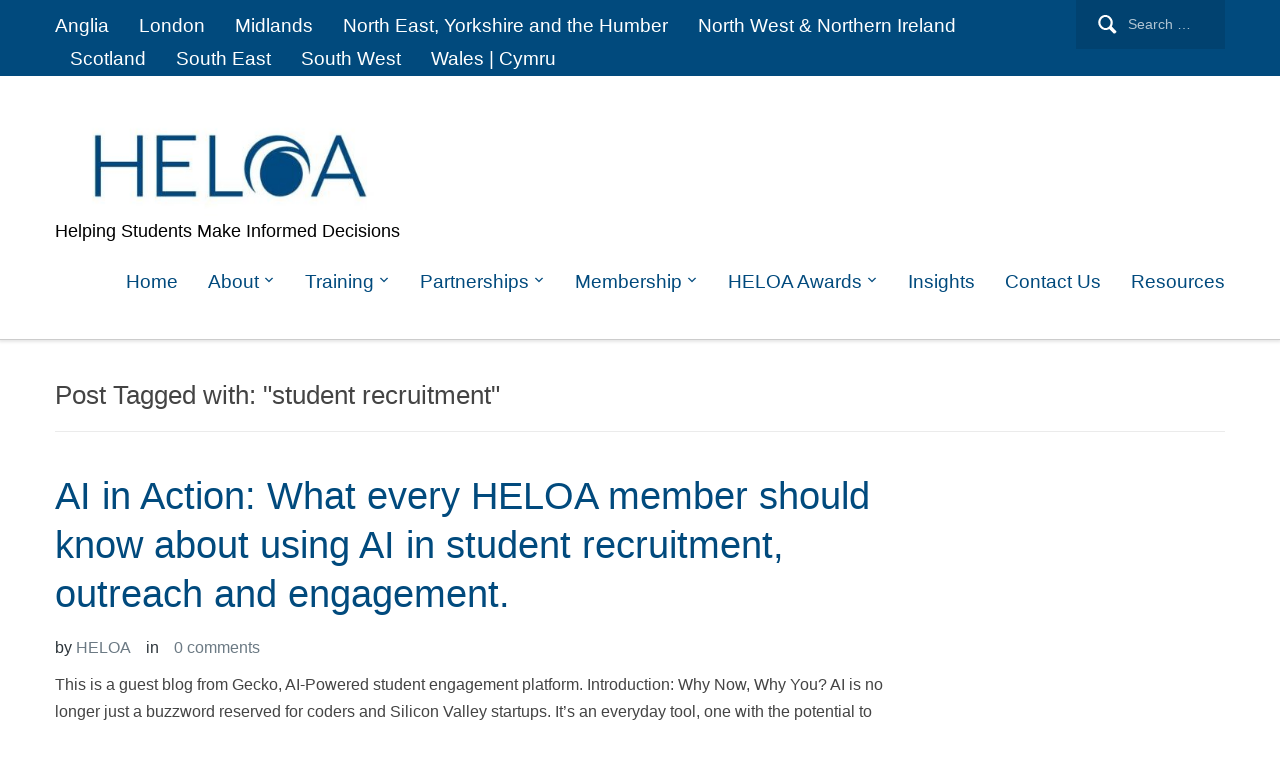

--- FILE ---
content_type: text/html; charset=UTF-8
request_url: https://www.heloa.ac.uk/tag/student-recruitment/
body_size: 16320
content:
<!DOCTYPE html>
<html lang="en-GB">
<head>
    <meta charset="UTF-8">
    <meta name="viewport" content="width=device-width, initial-scale=1.0">
    <link rel="profile" href="http://gmpg.org/xfn/11">
    <link rel="pingback" href="https://www.heloa.ac.uk/xmlrpc.php">

    <meta name='robots' content='index, follow, max-image-preview:large, max-snippet:-1, max-video-preview:-1' />

	<!-- This site is optimized with the Yoast SEO plugin v26.7 - https://yoast.com/wordpress/plugins/seo/ -->
	<title>student recruitment Archives - HELOA</title>
	<link rel="canonical" href="https://www.heloa.ac.uk/tag/student-recruitment/" />
	<meta property="og:locale" content="en_GB" />
	<meta property="og:type" content="article" />
	<meta property="og:title" content="student recruitment Archives - HELOA" />
	<meta property="og:url" content="https://www.heloa.ac.uk/tag/student-recruitment/" />
	<meta property="og:site_name" content="HELOA" />
	<meta name="twitter:card" content="summary_large_image" />
	<meta name="twitter:site" content="@HELOA_UK" />
	<script type="application/ld+json" class="yoast-schema-graph">{"@context":"https://schema.org","@graph":[{"@type":"CollectionPage","@id":"https://www.heloa.ac.uk/tag/student-recruitment/","url":"https://www.heloa.ac.uk/tag/student-recruitment/","name":"student recruitment Archives - HELOA","isPartOf":{"@id":"https://www.heloa.ac.uk/#website"},"inLanguage":"en-GB"},{"@type":"WebSite","@id":"https://www.heloa.ac.uk/#website","url":"https://www.heloa.ac.uk/","name":"HELOA","description":"Helping students make informed decisions","publisher":{"@id":"https://www.heloa.ac.uk/#organization"},"potentialAction":[{"@type":"SearchAction","target":{"@type":"EntryPoint","urlTemplate":"https://www.heloa.ac.uk/?s={search_term_string}"},"query-input":{"@type":"PropertyValueSpecification","valueRequired":true,"valueName":"search_term_string"}}],"inLanguage":"en-GB"},{"@type":"Organization","@id":"https://www.heloa.ac.uk/#organization","name":"HELOA","url":"https://www.heloa.ac.uk/","logo":{"@type":"ImageObject","inLanguage":"en-GB","@id":"https://www.heloa.ac.uk/#/schema/logo/image/","url":"https://www.heloa.ac.uk/wp-content/uploads/heloa-logo-2018-e1596373363320.jpg","contentUrl":"https://www.heloa.ac.uk/wp-content/uploads/heloa-logo-2018-e1596373363320.jpg","width":450,"height":150,"caption":"HELOA"},"image":{"@id":"https://www.heloa.ac.uk/#/schema/logo/image/"},"sameAs":["http://www.facebook.com/groups/HELOA","https://x.com/HELOA_UK"]}]}</script>
	<!-- / Yoast SEO plugin. -->


<link rel="alternate" type="application/rss+xml" title="HELOA &raquo; Feed" href="https://www.heloa.ac.uk/feed/" />
<link rel="alternate" type="application/rss+xml" title="HELOA &raquo; Comments Feed" href="https://www.heloa.ac.uk/comments/feed/" />
<link rel="alternate" type="application/rss+xml" title="HELOA &raquo; student recruitment Tag Feed" href="https://www.heloa.ac.uk/tag/student-recruitment/feed/" />
		<!-- This site uses the Google Analytics by MonsterInsights plugin v9.11.1 - Using Analytics tracking - https://www.monsterinsights.com/ -->
							<script src="//www.googletagmanager.com/gtag/js?id=G-MQM6LTY5SG"  data-cfasync="false" data-wpfc-render="false" type="text/javascript" async></script>
			<script data-cfasync="false" data-wpfc-render="false" type="text/javascript">
				var mi_version = '9.11.1';
				var mi_track_user = true;
				var mi_no_track_reason = '';
								var MonsterInsightsDefaultLocations = {"page_location":"https:\/\/www.heloa.ac.uk\/tag\/student-recruitment\/"};
								if ( typeof MonsterInsightsPrivacyGuardFilter === 'function' ) {
					var MonsterInsightsLocations = (typeof MonsterInsightsExcludeQuery === 'object') ? MonsterInsightsPrivacyGuardFilter( MonsterInsightsExcludeQuery ) : MonsterInsightsPrivacyGuardFilter( MonsterInsightsDefaultLocations );
				} else {
					var MonsterInsightsLocations = (typeof MonsterInsightsExcludeQuery === 'object') ? MonsterInsightsExcludeQuery : MonsterInsightsDefaultLocations;
				}

								var disableStrs = [
										'ga-disable-G-MQM6LTY5SG',
									];

				/* Function to detect opted out users */
				function __gtagTrackerIsOptedOut() {
					for (var index = 0; index < disableStrs.length; index++) {
						if (document.cookie.indexOf(disableStrs[index] + '=true') > -1) {
							return true;
						}
					}

					return false;
				}

				/* Disable tracking if the opt-out cookie exists. */
				if (__gtagTrackerIsOptedOut()) {
					for (var index = 0; index < disableStrs.length; index++) {
						window[disableStrs[index]] = true;
					}
				}

				/* Opt-out function */
				function __gtagTrackerOptout() {
					for (var index = 0; index < disableStrs.length; index++) {
						document.cookie = disableStrs[index] + '=true; expires=Thu, 31 Dec 2099 23:59:59 UTC; path=/';
						window[disableStrs[index]] = true;
					}
				}

				if ('undefined' === typeof gaOptout) {
					function gaOptout() {
						__gtagTrackerOptout();
					}
				}
								window.dataLayer = window.dataLayer || [];

				window.MonsterInsightsDualTracker = {
					helpers: {},
					trackers: {},
				};
				if (mi_track_user) {
					function __gtagDataLayer() {
						dataLayer.push(arguments);
					}

					function __gtagTracker(type, name, parameters) {
						if (!parameters) {
							parameters = {};
						}

						if (parameters.send_to) {
							__gtagDataLayer.apply(null, arguments);
							return;
						}

						if (type === 'event') {
														parameters.send_to = monsterinsights_frontend.v4_id;
							var hookName = name;
							if (typeof parameters['event_category'] !== 'undefined') {
								hookName = parameters['event_category'] + ':' + name;
							}

							if (typeof MonsterInsightsDualTracker.trackers[hookName] !== 'undefined') {
								MonsterInsightsDualTracker.trackers[hookName](parameters);
							} else {
								__gtagDataLayer('event', name, parameters);
							}
							
						} else {
							__gtagDataLayer.apply(null, arguments);
						}
					}

					__gtagTracker('js', new Date());
					__gtagTracker('set', {
						'developer_id.dZGIzZG': true,
											});
					if ( MonsterInsightsLocations.page_location ) {
						__gtagTracker('set', MonsterInsightsLocations);
					}
										__gtagTracker('config', 'G-MQM6LTY5SG', {"forceSSL":"true","link_attribution":"true"} );
										window.gtag = __gtagTracker;										(function () {
						/* https://developers.google.com/analytics/devguides/collection/analyticsjs/ */
						/* ga and __gaTracker compatibility shim. */
						var noopfn = function () {
							return null;
						};
						var newtracker = function () {
							return new Tracker();
						};
						var Tracker = function () {
							return null;
						};
						var p = Tracker.prototype;
						p.get = noopfn;
						p.set = noopfn;
						p.send = function () {
							var args = Array.prototype.slice.call(arguments);
							args.unshift('send');
							__gaTracker.apply(null, args);
						};
						var __gaTracker = function () {
							var len = arguments.length;
							if (len === 0) {
								return;
							}
							var f = arguments[len - 1];
							if (typeof f !== 'object' || f === null || typeof f.hitCallback !== 'function') {
								if ('send' === arguments[0]) {
									var hitConverted, hitObject = false, action;
									if ('event' === arguments[1]) {
										if ('undefined' !== typeof arguments[3]) {
											hitObject = {
												'eventAction': arguments[3],
												'eventCategory': arguments[2],
												'eventLabel': arguments[4],
												'value': arguments[5] ? arguments[5] : 1,
											}
										}
									}
									if ('pageview' === arguments[1]) {
										if ('undefined' !== typeof arguments[2]) {
											hitObject = {
												'eventAction': 'page_view',
												'page_path': arguments[2],
											}
										}
									}
									if (typeof arguments[2] === 'object') {
										hitObject = arguments[2];
									}
									if (typeof arguments[5] === 'object') {
										Object.assign(hitObject, arguments[5]);
									}
									if ('undefined' !== typeof arguments[1].hitType) {
										hitObject = arguments[1];
										if ('pageview' === hitObject.hitType) {
											hitObject.eventAction = 'page_view';
										}
									}
									if (hitObject) {
										action = 'timing' === arguments[1].hitType ? 'timing_complete' : hitObject.eventAction;
										hitConverted = mapArgs(hitObject);
										__gtagTracker('event', action, hitConverted);
									}
								}
								return;
							}

							function mapArgs(args) {
								var arg, hit = {};
								var gaMap = {
									'eventCategory': 'event_category',
									'eventAction': 'event_action',
									'eventLabel': 'event_label',
									'eventValue': 'event_value',
									'nonInteraction': 'non_interaction',
									'timingCategory': 'event_category',
									'timingVar': 'name',
									'timingValue': 'value',
									'timingLabel': 'event_label',
									'page': 'page_path',
									'location': 'page_location',
									'title': 'page_title',
									'referrer' : 'page_referrer',
								};
								for (arg in args) {
																		if (!(!args.hasOwnProperty(arg) || !gaMap.hasOwnProperty(arg))) {
										hit[gaMap[arg]] = args[arg];
									} else {
										hit[arg] = args[arg];
									}
								}
								return hit;
							}

							try {
								f.hitCallback();
							} catch (ex) {
							}
						};
						__gaTracker.create = newtracker;
						__gaTracker.getByName = newtracker;
						__gaTracker.getAll = function () {
							return [];
						};
						__gaTracker.remove = noopfn;
						__gaTracker.loaded = true;
						window['__gaTracker'] = __gaTracker;
					})();
									} else {
										console.log("");
					(function () {
						function __gtagTracker() {
							return null;
						}

						window['__gtagTracker'] = __gtagTracker;
						window['gtag'] = __gtagTracker;
					})();
									}
			</script>
							<!-- / Google Analytics by MonsterInsights -->
		<style id='wp-img-auto-sizes-contain-inline-css' type='text/css'>
img:is([sizes=auto i],[sizes^="auto," i]){contain-intrinsic-size:3000px 1500px}
/*# sourceURL=wp-img-auto-sizes-contain-inline-css */
</style>
<style id='wp-emoji-styles-inline-css' type='text/css'>

	img.wp-smiley, img.emoji {
		display: inline !important;
		border: none !important;
		box-shadow: none !important;
		height: 1em !important;
		width: 1em !important;
		margin: 0 0.07em !important;
		vertical-align: -0.1em !important;
		background: none !important;
		padding: 0 !important;
	}
/*# sourceURL=wp-emoji-styles-inline-css */
</style>
<style id='wp-block-library-inline-css' type='text/css'>
:root{--wp-block-synced-color:#7a00df;--wp-block-synced-color--rgb:122,0,223;--wp-bound-block-color:var(--wp-block-synced-color);--wp-editor-canvas-background:#ddd;--wp-admin-theme-color:#007cba;--wp-admin-theme-color--rgb:0,124,186;--wp-admin-theme-color-darker-10:#006ba1;--wp-admin-theme-color-darker-10--rgb:0,107,160.5;--wp-admin-theme-color-darker-20:#005a87;--wp-admin-theme-color-darker-20--rgb:0,90,135;--wp-admin-border-width-focus:2px}@media (min-resolution:192dpi){:root{--wp-admin-border-width-focus:1.5px}}.wp-element-button{cursor:pointer}:root .has-very-light-gray-background-color{background-color:#eee}:root .has-very-dark-gray-background-color{background-color:#313131}:root .has-very-light-gray-color{color:#eee}:root .has-very-dark-gray-color{color:#313131}:root .has-vivid-green-cyan-to-vivid-cyan-blue-gradient-background{background:linear-gradient(135deg,#00d084,#0693e3)}:root .has-purple-crush-gradient-background{background:linear-gradient(135deg,#34e2e4,#4721fb 50%,#ab1dfe)}:root .has-hazy-dawn-gradient-background{background:linear-gradient(135deg,#faaca8,#dad0ec)}:root .has-subdued-olive-gradient-background{background:linear-gradient(135deg,#fafae1,#67a671)}:root .has-atomic-cream-gradient-background{background:linear-gradient(135deg,#fdd79a,#004a59)}:root .has-nightshade-gradient-background{background:linear-gradient(135deg,#330968,#31cdcf)}:root .has-midnight-gradient-background{background:linear-gradient(135deg,#020381,#2874fc)}:root{--wp--preset--font-size--normal:16px;--wp--preset--font-size--huge:42px}.has-regular-font-size{font-size:1em}.has-larger-font-size{font-size:2.625em}.has-normal-font-size{font-size:var(--wp--preset--font-size--normal)}.has-huge-font-size{font-size:var(--wp--preset--font-size--huge)}.has-text-align-center{text-align:center}.has-text-align-left{text-align:left}.has-text-align-right{text-align:right}.has-fit-text{white-space:nowrap!important}#end-resizable-editor-section{display:none}.aligncenter{clear:both}.items-justified-left{justify-content:flex-start}.items-justified-center{justify-content:center}.items-justified-right{justify-content:flex-end}.items-justified-space-between{justify-content:space-between}.screen-reader-text{border:0;clip-path:inset(50%);height:1px;margin:-1px;overflow:hidden;padding:0;position:absolute;width:1px;word-wrap:normal!important}.screen-reader-text:focus{background-color:#ddd;clip-path:none;color:#444;display:block;font-size:1em;height:auto;left:5px;line-height:normal;padding:15px 23px 14px;text-decoration:none;top:5px;width:auto;z-index:100000}html :where(.has-border-color){border-style:solid}html :where([style*=border-top-color]){border-top-style:solid}html :where([style*=border-right-color]){border-right-style:solid}html :where([style*=border-bottom-color]){border-bottom-style:solid}html :where([style*=border-left-color]){border-left-style:solid}html :where([style*=border-width]){border-style:solid}html :where([style*=border-top-width]){border-top-style:solid}html :where([style*=border-right-width]){border-right-style:solid}html :where([style*=border-bottom-width]){border-bottom-style:solid}html :where([style*=border-left-width]){border-left-style:solid}html :where(img[class*=wp-image-]){height:auto;max-width:100%}:where(figure){margin:0 0 1em}html :where(.is-position-sticky){--wp-admin--admin-bar--position-offset:var(--wp-admin--admin-bar--height,0px)}@media screen and (max-width:600px){html :where(.is-position-sticky){--wp-admin--admin-bar--position-offset:0px}}

/*# sourceURL=wp-block-library-inline-css */
</style><style id='wp-block-paragraph-inline-css' type='text/css'>
.is-small-text{font-size:.875em}.is-regular-text{font-size:1em}.is-large-text{font-size:2.25em}.is-larger-text{font-size:3em}.has-drop-cap:not(:focus):first-letter{float:left;font-size:8.4em;font-style:normal;font-weight:100;line-height:.68;margin:.05em .1em 0 0;text-transform:uppercase}body.rtl .has-drop-cap:not(:focus):first-letter{float:none;margin-left:.1em}p.has-drop-cap.has-background{overflow:hidden}:root :where(p.has-background){padding:1.25em 2.375em}:where(p.has-text-color:not(.has-link-color)) a{color:inherit}p.has-text-align-left[style*="writing-mode:vertical-lr"],p.has-text-align-right[style*="writing-mode:vertical-rl"]{rotate:180deg}
/*# sourceURL=https://www.heloa.ac.uk/wp-includes/blocks/paragraph/style.min.css */
</style>
<style id='global-styles-inline-css' type='text/css'>
:root{--wp--preset--aspect-ratio--square: 1;--wp--preset--aspect-ratio--4-3: 4/3;--wp--preset--aspect-ratio--3-4: 3/4;--wp--preset--aspect-ratio--3-2: 3/2;--wp--preset--aspect-ratio--2-3: 2/3;--wp--preset--aspect-ratio--16-9: 16/9;--wp--preset--aspect-ratio--9-16: 9/16;--wp--preset--color--black: #000000;--wp--preset--color--cyan-bluish-gray: #abb8c3;--wp--preset--color--white: #ffffff;--wp--preset--color--pale-pink: #f78da7;--wp--preset--color--vivid-red: #cf2e2e;--wp--preset--color--luminous-vivid-orange: #ff6900;--wp--preset--color--luminous-vivid-amber: #fcb900;--wp--preset--color--light-green-cyan: #7bdcb5;--wp--preset--color--vivid-green-cyan: #00d084;--wp--preset--color--pale-cyan-blue: #8ed1fc;--wp--preset--color--vivid-cyan-blue: #0693e3;--wp--preset--color--vivid-purple: #9b51e0;--wp--preset--gradient--vivid-cyan-blue-to-vivid-purple: linear-gradient(135deg,rgb(6,147,227) 0%,rgb(155,81,224) 100%);--wp--preset--gradient--light-green-cyan-to-vivid-green-cyan: linear-gradient(135deg,rgb(122,220,180) 0%,rgb(0,208,130) 100%);--wp--preset--gradient--luminous-vivid-amber-to-luminous-vivid-orange: linear-gradient(135deg,rgb(252,185,0) 0%,rgb(255,105,0) 100%);--wp--preset--gradient--luminous-vivid-orange-to-vivid-red: linear-gradient(135deg,rgb(255,105,0) 0%,rgb(207,46,46) 100%);--wp--preset--gradient--very-light-gray-to-cyan-bluish-gray: linear-gradient(135deg,rgb(238,238,238) 0%,rgb(169,184,195) 100%);--wp--preset--gradient--cool-to-warm-spectrum: linear-gradient(135deg,rgb(74,234,220) 0%,rgb(151,120,209) 20%,rgb(207,42,186) 40%,rgb(238,44,130) 60%,rgb(251,105,98) 80%,rgb(254,248,76) 100%);--wp--preset--gradient--blush-light-purple: linear-gradient(135deg,rgb(255,206,236) 0%,rgb(152,150,240) 100%);--wp--preset--gradient--blush-bordeaux: linear-gradient(135deg,rgb(254,205,165) 0%,rgb(254,45,45) 50%,rgb(107,0,62) 100%);--wp--preset--gradient--luminous-dusk: linear-gradient(135deg,rgb(255,203,112) 0%,rgb(199,81,192) 50%,rgb(65,88,208) 100%);--wp--preset--gradient--pale-ocean: linear-gradient(135deg,rgb(255,245,203) 0%,rgb(182,227,212) 50%,rgb(51,167,181) 100%);--wp--preset--gradient--electric-grass: linear-gradient(135deg,rgb(202,248,128) 0%,rgb(113,206,126) 100%);--wp--preset--gradient--midnight: linear-gradient(135deg,rgb(2,3,129) 0%,rgb(40,116,252) 100%);--wp--preset--font-size--small: 13px;--wp--preset--font-size--medium: 20px;--wp--preset--font-size--large: 36px;--wp--preset--font-size--x-large: 42px;--wp--preset--spacing--20: 0.44rem;--wp--preset--spacing--30: 0.67rem;--wp--preset--spacing--40: 1rem;--wp--preset--spacing--50: 1.5rem;--wp--preset--spacing--60: 2.25rem;--wp--preset--spacing--70: 3.38rem;--wp--preset--spacing--80: 5.06rem;--wp--preset--shadow--natural: 6px 6px 9px rgba(0, 0, 0, 0.2);--wp--preset--shadow--deep: 12px 12px 50px rgba(0, 0, 0, 0.4);--wp--preset--shadow--sharp: 6px 6px 0px rgba(0, 0, 0, 0.2);--wp--preset--shadow--outlined: 6px 6px 0px -3px rgb(255, 255, 255), 6px 6px rgb(0, 0, 0);--wp--preset--shadow--crisp: 6px 6px 0px rgb(0, 0, 0);}:where(.is-layout-flex){gap: 0.5em;}:where(.is-layout-grid){gap: 0.5em;}body .is-layout-flex{display: flex;}.is-layout-flex{flex-wrap: wrap;align-items: center;}.is-layout-flex > :is(*, div){margin: 0;}body .is-layout-grid{display: grid;}.is-layout-grid > :is(*, div){margin: 0;}:where(.wp-block-columns.is-layout-flex){gap: 2em;}:where(.wp-block-columns.is-layout-grid){gap: 2em;}:where(.wp-block-post-template.is-layout-flex){gap: 1.25em;}:where(.wp-block-post-template.is-layout-grid){gap: 1.25em;}.has-black-color{color: var(--wp--preset--color--black) !important;}.has-cyan-bluish-gray-color{color: var(--wp--preset--color--cyan-bluish-gray) !important;}.has-white-color{color: var(--wp--preset--color--white) !important;}.has-pale-pink-color{color: var(--wp--preset--color--pale-pink) !important;}.has-vivid-red-color{color: var(--wp--preset--color--vivid-red) !important;}.has-luminous-vivid-orange-color{color: var(--wp--preset--color--luminous-vivid-orange) !important;}.has-luminous-vivid-amber-color{color: var(--wp--preset--color--luminous-vivid-amber) !important;}.has-light-green-cyan-color{color: var(--wp--preset--color--light-green-cyan) !important;}.has-vivid-green-cyan-color{color: var(--wp--preset--color--vivid-green-cyan) !important;}.has-pale-cyan-blue-color{color: var(--wp--preset--color--pale-cyan-blue) !important;}.has-vivid-cyan-blue-color{color: var(--wp--preset--color--vivid-cyan-blue) !important;}.has-vivid-purple-color{color: var(--wp--preset--color--vivid-purple) !important;}.has-black-background-color{background-color: var(--wp--preset--color--black) !important;}.has-cyan-bluish-gray-background-color{background-color: var(--wp--preset--color--cyan-bluish-gray) !important;}.has-white-background-color{background-color: var(--wp--preset--color--white) !important;}.has-pale-pink-background-color{background-color: var(--wp--preset--color--pale-pink) !important;}.has-vivid-red-background-color{background-color: var(--wp--preset--color--vivid-red) !important;}.has-luminous-vivid-orange-background-color{background-color: var(--wp--preset--color--luminous-vivid-orange) !important;}.has-luminous-vivid-amber-background-color{background-color: var(--wp--preset--color--luminous-vivid-amber) !important;}.has-light-green-cyan-background-color{background-color: var(--wp--preset--color--light-green-cyan) !important;}.has-vivid-green-cyan-background-color{background-color: var(--wp--preset--color--vivid-green-cyan) !important;}.has-pale-cyan-blue-background-color{background-color: var(--wp--preset--color--pale-cyan-blue) !important;}.has-vivid-cyan-blue-background-color{background-color: var(--wp--preset--color--vivid-cyan-blue) !important;}.has-vivid-purple-background-color{background-color: var(--wp--preset--color--vivid-purple) !important;}.has-black-border-color{border-color: var(--wp--preset--color--black) !important;}.has-cyan-bluish-gray-border-color{border-color: var(--wp--preset--color--cyan-bluish-gray) !important;}.has-white-border-color{border-color: var(--wp--preset--color--white) !important;}.has-pale-pink-border-color{border-color: var(--wp--preset--color--pale-pink) !important;}.has-vivid-red-border-color{border-color: var(--wp--preset--color--vivid-red) !important;}.has-luminous-vivid-orange-border-color{border-color: var(--wp--preset--color--luminous-vivid-orange) !important;}.has-luminous-vivid-amber-border-color{border-color: var(--wp--preset--color--luminous-vivid-amber) !important;}.has-light-green-cyan-border-color{border-color: var(--wp--preset--color--light-green-cyan) !important;}.has-vivid-green-cyan-border-color{border-color: var(--wp--preset--color--vivid-green-cyan) !important;}.has-pale-cyan-blue-border-color{border-color: var(--wp--preset--color--pale-cyan-blue) !important;}.has-vivid-cyan-blue-border-color{border-color: var(--wp--preset--color--vivid-cyan-blue) !important;}.has-vivid-purple-border-color{border-color: var(--wp--preset--color--vivid-purple) !important;}.has-vivid-cyan-blue-to-vivid-purple-gradient-background{background: var(--wp--preset--gradient--vivid-cyan-blue-to-vivid-purple) !important;}.has-light-green-cyan-to-vivid-green-cyan-gradient-background{background: var(--wp--preset--gradient--light-green-cyan-to-vivid-green-cyan) !important;}.has-luminous-vivid-amber-to-luminous-vivid-orange-gradient-background{background: var(--wp--preset--gradient--luminous-vivid-amber-to-luminous-vivid-orange) !important;}.has-luminous-vivid-orange-to-vivid-red-gradient-background{background: var(--wp--preset--gradient--luminous-vivid-orange-to-vivid-red) !important;}.has-very-light-gray-to-cyan-bluish-gray-gradient-background{background: var(--wp--preset--gradient--very-light-gray-to-cyan-bluish-gray) !important;}.has-cool-to-warm-spectrum-gradient-background{background: var(--wp--preset--gradient--cool-to-warm-spectrum) !important;}.has-blush-light-purple-gradient-background{background: var(--wp--preset--gradient--blush-light-purple) !important;}.has-blush-bordeaux-gradient-background{background: var(--wp--preset--gradient--blush-bordeaux) !important;}.has-luminous-dusk-gradient-background{background: var(--wp--preset--gradient--luminous-dusk) !important;}.has-pale-ocean-gradient-background{background: var(--wp--preset--gradient--pale-ocean) !important;}.has-electric-grass-gradient-background{background: var(--wp--preset--gradient--electric-grass) !important;}.has-midnight-gradient-background{background: var(--wp--preset--gradient--midnight) !important;}.has-small-font-size{font-size: var(--wp--preset--font-size--small) !important;}.has-medium-font-size{font-size: var(--wp--preset--font-size--medium) !important;}.has-large-font-size{font-size: var(--wp--preset--font-size--large) !important;}.has-x-large-font-size{font-size: var(--wp--preset--font-size--x-large) !important;}
/*# sourceURL=global-styles-inline-css */
</style>

<link rel='stylesheet' id='swiper-css-css' href='https://www.heloa.ac.uk/wp-content/plugins/instagram-widget-by-wpzoom/dist/styles/library/swiper.css?ver=7.4.1' type='text/css' media='all' />
<link rel='stylesheet' id='dashicons-css' href='https://www.heloa.ac.uk/wp-includes/css/dashicons.min.css?ver=6.9' type='text/css' media='all' />
<link rel='stylesheet' id='magnific-popup-css' href='https://www.heloa.ac.uk/wp-content/plugins/instagram-widget-by-wpzoom/dist/styles/library/magnific-popup.css?ver=2.3.0' type='text/css' media='all' />
<link rel='stylesheet' id='wpz-insta_block-frontend-style-css' href='https://www.heloa.ac.uk/wp-content/plugins/instagram-widget-by-wpzoom/dist/styles/frontend/index.css?ver=css-424fb3d026fe' type='text/css' media='all' />
<style id='classic-theme-styles-inline-css' type='text/css'>
/*! This file is auto-generated */
.wp-block-button__link{color:#fff;background-color:#32373c;border-radius:9999px;box-shadow:none;text-decoration:none;padding:calc(.667em + 2px) calc(1.333em + 2px);font-size:1.125em}.wp-block-file__button{background:#32373c;color:#fff;text-decoration:none}
/*# sourceURL=/wp-includes/css/classic-themes.min.css */
</style>
<link rel='stylesheet' id='ub-extension-style-css-css' href='https://www.heloa.ac.uk/wp-content/plugins/ultimate-blocks/src/extensions/style.css?ver=6.9' type='text/css' media='all' />
<link rel='stylesheet' id='magic-liquidizer-table-style-css' href='https://www.heloa.ac.uk/wp-content/plugins/magic-liquidizer-responsive-table/idcss/ml-responsive-table.css?ver=2.0.3' type='text/css' media='all' />
<link rel='stylesheet' id='wpbaw-public-style-css' href='https://www.heloa.ac.uk/wp-content/plugins/wp-blog-and-widgets/assets/css/wpbaw-public.css?ver=2.6.6' type='text/css' media='all' />
<link rel='stylesheet' id='zoom-theme-utils-css-css' href='https://www.heloa.ac.uk/wp-content/themes/capital/functions/wpzoom/assets/css/theme-utils.css?ver=6.9' type='text/css' media='all' />
<link rel='stylesheet' id='capital-style-css' href='https://www.heloa.ac.uk/wp-content/themes/capital/style.css?ver=1.2.14' type='text/css' media='all' />
<link rel='stylesheet' id='media-queries-css' href='https://www.heloa.ac.uk/wp-content/themes/capital/css/media-queries.css?ver=1.2.14' type='text/css' media='all' />
<link rel='stylesheet' id='dflip-style-css' href='https://www.heloa.ac.uk/wp-content/plugins/3d-flipbook-dflip-lite/assets/css/dflip.min.css?ver=2.4.20' type='text/css' media='all' />
<link rel='stylesheet' id='wpzoom-social-icons-socicon-css' href='https://www.heloa.ac.uk/wp-content/plugins/social-icons-widget-by-wpzoom/assets/css/wpzoom-socicon.css?ver=1768526373' type='text/css' media='all' />
<link rel='stylesheet' id='wpzoom-social-icons-genericons-css' href='https://www.heloa.ac.uk/wp-content/plugins/social-icons-widget-by-wpzoom/assets/css/genericons.css?ver=1768526373' type='text/css' media='all' />
<link rel='stylesheet' id='wpzoom-social-icons-academicons-css' href='https://www.heloa.ac.uk/wp-content/plugins/social-icons-widget-by-wpzoom/assets/css/academicons.min.css?ver=1768526373' type='text/css' media='all' />
<link rel='stylesheet' id='wpzoom-social-icons-font-awesome-3-css' href='https://www.heloa.ac.uk/wp-content/plugins/social-icons-widget-by-wpzoom/assets/css/font-awesome-3.min.css?ver=1768526373' type='text/css' media='all' />
<link rel='stylesheet' id='wpzoom-social-icons-styles-css' href='https://www.heloa.ac.uk/wp-content/plugins/social-icons-widget-by-wpzoom/assets/css/wpzoom-social-icons-styles.css?ver=1768526373' type='text/css' media='all' />
<link rel='stylesheet' id='my-calendar-lists-css' href='https://www.heloa.ac.uk/wp-content/plugins/my-calendar/css/list-presets.css?ver=3.6.17' type='text/css' media='all' />
<link rel='stylesheet' id='my-calendar-reset-css' href='https://www.heloa.ac.uk/wp-content/plugins/my-calendar/css/reset.css?ver=3.6.17' type='text/css' media='all' />
<link rel='stylesheet' id='my-calendar-style-css' href='https://www.heloa.ac.uk/wp-content/plugins/my-calendar/styles/light.css?ver=3.6.17-light-css' type='text/css' media='all' />
<style id='my-calendar-style-inline-css' type='text/css'>

/* Styles by My Calendar - Joe Dolson https://www.joedolson.com/ */

.mc-main .mc_general .event-title, .mc-main .mc_general .event-title a { color: #014a7d !important; background: #ffffff !important; }
.mc-main .mc_general .event-title button { color: #014a7d !important; background: #ffffff !important; }
.mc-main .mc_general .event-title a:hover, .mc-main .mc_general .event-title a:focus { color: #00174a !important;}
.mc-main .mc_general .event-title button:hover, .mc-main .mc_general .event-title button:focus { color: #00174a !important;}
.mc-main .mc_national-training-events .event-title, .mc-main .mc_national-training-events .event-title a { color: #014a7d !important; background: #ffffff !important; }
.mc-main .mc_national-training-events .event-title button { color: #014a7d !important; background: #ffffff !important; }
.mc-main .mc_national-training-events .event-title a:hover, .mc-main .mc_national-training-events .event-title a:focus { color: #00174a !important;}
.mc-main .mc_national-training-events .event-title button:hover, .mc-main .mc_national-training-events .event-title button:focus { color: #00174a !important;}
.mc-main .mc_agm .event-title, .mc-main .mc_agm .event-title a { color: #014a7d !important; background: #ffffff !important; }
.mc-main .mc_agm .event-title button { color: #014a7d !important; background: #ffffff !important; }
.mc-main .mc_agm .event-title a:hover, .mc-main .mc_agm .event-title a:focus { color: #00174a !important;}
.mc-main .mc_agm .event-title button:hover, .mc-main .mc_agm .event-title button:focus { color: #00174a !important;}
.mc-main .mc_north-west--northern-ireland .event-title, .mc-main .mc_north-west--northern-ireland .event-title a { color: #81d644 !important; background: #000000 !important; }
.mc-main .mc_north-west--northern-ireland .event-title button { color: #81d644 !important; background: #000000 !important; }
.mc-main .mc_north-west--northern-ireland .event-title a:hover, .mc-main .mc_north-west--northern-ireland .event-title a:focus { color: #b4ff77 !important;}
.mc-main .mc_north-west--northern-ireland .event-title button:hover, .mc-main .mc_north-west--northern-ireland .event-title button:focus { color: #b4ff77 !important;}
.mc-main .mc_north-east-yorkshire--the-humber .event-title, .mc-main .mc_north-east-yorkshire--the-humber .event-title a { color: #43d8b3 !important; background: #000000 !important; }
.mc-main .mc_north-east-yorkshire--the-humber .event-title button { color: #43d8b3 !important; background: #000000 !important; }
.mc-main .mc_north-east-yorkshire--the-humber .event-title a:hover, .mc-main .mc_north-east-yorkshire--the-humber .event-title a:focus { color: #76ffe6 !important;}
.mc-main .mc_north-east-yorkshire--the-humber .event-title button:hover, .mc-main .mc_north-east-yorkshire--the-humber .event-title button:focus { color: #76ffe6 !important;}
.mc-main .mc_scotland .event-title, .mc-main .mc_scotland .event-title a { color: #989ea1 !important; background: #000000 !important; }
.mc-main .mc_scotland .event-title button { color: #989ea1 !important; background: #000000 !important; }
.mc-main .mc_scotland .event-title a:hover, .mc-main .mc_scotland .event-title a:focus { color: #cbd1d4 !important;}
.mc-main .mc_scotland .event-title button:hover, .mc-main .mc_scotland .event-title button:focus { color: #cbd1d4 !important;}
.mc-main .mc_london .event-title, .mc-main .mc_london .event-title a { color: #e0a541 !important; background: #000000 !important; }
.mc-main .mc_london .event-title button { color: #e0a541 !important; background: #000000 !important; }
.mc-main .mc_london .event-title a:hover, .mc-main .mc_london .event-title a:focus { color: #ffd874 !important;}
.mc-main .mc_london .event-title button:hover, .mc-main .mc_london .event-title button:focus { color: #ffd874 !important;}
.mc-main .mc_midlands .event-title, .mc-main .mc_midlands .event-title a { color: #dd3333 !important; background: #ffffff !important; }
.mc-main .mc_midlands .event-title button { color: #dd3333 !important; background: #ffffff !important; }
.mc-main .mc_midlands .event-title a:hover, .mc-main .mc_midlands .event-title a:focus { color: #aa0000 !important;}
.mc-main .mc_midlands .event-title button:hover, .mc-main .mc_midlands .event-title button:focus { color: #aa0000 !important;}
.mc-main .mc_south-east .event-title, .mc-main .mc_south-east .event-title a { color: #e847ca !important; background: #000000 !important; }
.mc-main .mc_south-east .event-title button { color: #e847ca !important; background: #000000 !important; }
.mc-main .mc_south-east .event-title a:hover, .mc-main .mc_south-east .event-title a:focus { color: #ff7afd !important;}
.mc-main .mc_south-east .event-title button:hover, .mc-main .mc_south-east .event-title button:focus { color: #ff7afd !important;}
.mc-main .mc_south-west .event-title, .mc-main .mc_south-west .event-title a { color: #2ca5dd !important; background: #000000 !important; }
.mc-main .mc_south-west .event-title button { color: #2ca5dd !important; background: #000000 !important; }
.mc-main .mc_south-west .event-title a:hover, .mc-main .mc_south-west .event-title a:focus { color: #5fd8ff !important;}
.mc-main .mc_south-west .event-title button:hover, .mc-main .mc_south-west .event-title button:focus { color: #5fd8ff !important;}
.mc-main .mc_wales--cymru .event-title, .mc-main .mc_wales--cymru .event-title a { color: #237a41 !important; background: #ffffff !important; }
.mc-main .mc_wales--cymru .event-title button { color: #237a41 !important; background: #ffffff !important; }
.mc-main .mc_wales--cymru .event-title a:hover, .mc-main .mc_wales--cymru .event-title a:focus { color: #00470e !important;}
.mc-main .mc_wales--cymru .event-title button:hover, .mc-main .mc_wales--cymru .event-title button:focus { color: #00470e !important;}
.mc-main .mc_anglia .event-title, .mc-main .mc_anglia .event-title a { color: #ffffff !important; background: #000000 !important; }
.mc-main .mc_anglia .event-title button { color: #ffffff !important; background: #000000 !important; }
.mc-main .mc_anglia .event-title a:hover, .mc-main .mc_anglia .event-title a:focus { color: #ffffff !important;}
.mc-main .mc_anglia .event-title button:hover, .mc-main .mc_anglia .event-title button:focus { color: #ffffff !important;}
.mc-main, .mc-event, .my-calendar-modal, .my-calendar-modal-overlay, .mc-event-list {--close-button: #b32d2e; --search-highlight-bg: #f5e6ab; --navbar-background: transparent; --nav-button-bg: #fff; --nav-button-color: #313233; --nav-button-border: #313233; --nav-input-border: #313233; --nav-input-background: #fff; --nav-input-color: #313233; --grid-cell-border: #0000001f; --grid-header-border: #014a7d; --grid-header-color: #014a7d; --grid-weekend-color: #313233; --grid-header-bg: transparent; --grid-weekend-bg: transparent; --grid-cell-background: transparent; --current-day-border: #313233; --current-day-color: #313233; --current-day-bg: transparent; --date-has-events-bg: #014a7d; --date-has-events-color: #f6f7f7; --primary-dark: #313233; --primary-light: #f6f7f7; --secondary-light: #fff; --secondary-dark: #000; --highlight-dark: #646970; --highlight-light: #f0f0f1; --calendar-heading: clamp( 1.125rem, 24px, 2.5rem ); --event-title: clamp( 1.25rem, 24px, 2.5rem ); --grid-date: 16px; --grid-date-heading: clamp( .75rem, 16px, 1.5rem ); --modal-title: 1.5rem; --navigation-controls: clamp( .75rem, 16px, 1.5rem ); --card-heading: 1.125rem; --list-date: 1.25rem; --author-card: clamp( .75rem, 14px, 1.5rem); --single-event-title: clamp( 1.25rem, 24px, 2.5rem ); --mini-time-text: clamp( .75rem, 14px 1.25rem ); --list-event-date: 1.25rem; --list-event-title: 1.2rem; --grid-max-width: 1260px; --list-preset-border-color: #000000; --list-preset-stripe-background: rgba( 0,0,0,.04 ); --list-preset-date-badge-background: #014A7D; --list-preset-date-badge-color: #fff; --list-preset-background: transparent; --list-preset-color: #014A7D; --category-mc_general: #014a7d; --category-mc_national-training-events: #014a7d; --category-mc_agm: #014a7d; --category-mc_north-west--northern-ireland: #81d644; --category-mc_north-east-yorkshire--the-humber: #43d8b3; --category-mc_scotland: #989ea1; --category-mc_london: #e0a541; --category-mc_midlands: #dd3333; --category-mc_south-east: #e847ca; --category-mc_south-west: #2ca5dd; --category-mc_wales--cymru: #237a41; --category-mc_anglia: #ffffff; }
/*# sourceURL=my-calendar-style-inline-css */
</style>
<style id='posts-table-pro-head-inline-css' type='text/css'>
table.posts-data-table { visibility: hidden; }
/*# sourceURL=posts-table-pro-head-inline-css */
</style>
<link rel='preload' as='font'  id='wpzoom-social-icons-font-academicons-woff2-css' href='https://www.heloa.ac.uk/wp-content/plugins/social-icons-widget-by-wpzoom/assets/font/academicons.woff2?v=1.9.2'  type='font/woff2' crossorigin />
<link rel='preload' as='font'  id='wpzoom-social-icons-font-fontawesome-3-woff2-css' href='https://www.heloa.ac.uk/wp-content/plugins/social-icons-widget-by-wpzoom/assets/font/fontawesome-webfont.woff2?v=4.7.0'  type='font/woff2' crossorigin />
<link rel='preload' as='font'  id='wpzoom-social-icons-font-genericons-woff-css' href='https://www.heloa.ac.uk/wp-content/plugins/social-icons-widget-by-wpzoom/assets/font/Genericons.woff'  type='font/woff' crossorigin />
<link rel='preload' as='font'  id='wpzoom-social-icons-font-socicon-woff2-css' href='https://www.heloa.ac.uk/wp-content/plugins/social-icons-widget-by-wpzoom/assets/font/socicon.woff2?v=4.5.4'  type='font/woff2' crossorigin />
<script type="text/javascript" src="https://www.heloa.ac.uk/wp-content/plugins/google-analytics-for-wordpress/assets/js/frontend-gtag.min.js?ver=9.11.1" id="monsterinsights-frontend-script-js" async="async" data-wp-strategy="async"></script>
<script data-cfasync="false" data-wpfc-render="false" type="text/javascript" id='monsterinsights-frontend-script-js-extra'>/* <![CDATA[ */
var monsterinsights_frontend = {"js_events_tracking":"true","download_extensions":"doc,pdf,ppt,zip,xls,docx,pptx,xlsx","inbound_paths":"[{\"path\":\"\\\/go\\\/\",\"label\":\"affiliate\"},{\"path\":\"\\\/recommend\\\/\",\"label\":\"affiliate\"}]","home_url":"https:\/\/www.heloa.ac.uk","hash_tracking":"false","v4_id":"G-MQM6LTY5SG"};/* ]]> */
</script>
<script type="text/javascript" src="https://www.heloa.ac.uk/wp-includes/js/jquery/jquery.min.js?ver=3.7.1" id="jquery-core-js"></script>
<script type="text/javascript" src="https://www.heloa.ac.uk/wp-includes/js/jquery/jquery-migrate.min.js?ver=3.4.1" id="jquery-migrate-js"></script>
<script type="text/javascript" src="https://www.heloa.ac.uk/wp-includes/js/underscore.min.js?ver=1.13.7" id="underscore-js"></script>
<script type="text/javascript" id="wp-util-js-extra">
/* <![CDATA[ */
var _wpUtilSettings = {"ajax":{"url":"/wp-admin/admin-ajax.php"}};
//# sourceURL=wp-util-js-extra
/* ]]> */
</script>
<script type="text/javascript" src="https://www.heloa.ac.uk/wp-includes/js/wp-util.min.js?ver=6.9" id="wp-util-js"></script>
<script type="text/javascript" src="https://www.heloa.ac.uk/wp-content/plugins/instagram-widget-by-wpzoom/dist/scripts/library/magnific-popup.js?ver=1767864478" id="magnific-popup-js"></script>
<script type="text/javascript" src="https://www.heloa.ac.uk/wp-content/plugins/instagram-widget-by-wpzoom/dist/scripts/library/swiper.js?ver=7.4.1" id="swiper-js-js"></script>
<script type="text/javascript" src="https://www.heloa.ac.uk/wp-content/plugins/instagram-widget-by-wpzoom/dist/scripts/frontend/block.js?ver=6c9dcb21b2da662ca82d" id="wpz-insta_block-frontend-script-js"></script>
<script type="text/javascript" src="https://www.heloa.ac.uk/wp-content/plugins/magic-liquidizer-responsive-table/idjs/ml.responsive.table.min.js?ver=2.0.3" id="magic-liquidizer-table-js"></script>
<link rel="https://api.w.org/" href="https://www.heloa.ac.uk/wp-json/" /><link rel="alternate" title="JSON" type="application/json" href="https://www.heloa.ac.uk/wp-json/wp/v2/tags/90" /><link rel="EditURI" type="application/rsd+xml" title="RSD" href="https://www.heloa.ac.uk/xmlrpc.php?rsd" />
<meta name="generator" content="WordPress 6.9" />
<style id="essential-blocks-global-styles">
            :root {
                --eb-global-primary-color: #101828;
--eb-global-secondary-color: #475467;
--eb-global-tertiary-color: #98A2B3;
--eb-global-text-color: #475467;
--eb-global-heading-color: #1D2939;
--eb-global-link-color: #444CE7;
--eb-global-background-color: #F9FAFB;
--eb-global-button-text-color: #FFFFFF;
--eb-global-button-background-color: #101828;
--eb-gradient-primary-color: linear-gradient(90deg, hsla(259, 84%, 78%, 1) 0%, hsla(206, 67%, 75%, 1) 100%);
--eb-gradient-secondary-color: linear-gradient(90deg, hsla(18, 76%, 85%, 1) 0%, hsla(203, 69%, 84%, 1) 100%);
--eb-gradient-tertiary-color: linear-gradient(90deg, hsla(248, 21%, 15%, 1) 0%, hsla(250, 14%, 61%, 1) 100%);
--eb-gradient-background-color: linear-gradient(90deg, rgb(250, 250, 250) 0%, rgb(233, 233, 233) 49%, rgb(244, 243, 243) 100%);

                --eb-tablet-breakpoint: 1024px;
--eb-mobile-breakpoint: 767px;

            }
            
            
        </style><link type="text/css" rel="stylesheet" href="https://www.heloa.ac.uk/wp-content/plugins/posts-for-page/pfp.css" />
<!-- WPZOOM Theme / Framework -->
<meta name="generator" content="Capital 1.2.14" />
<meta name="generator" content="WPZOOM Framework 2.0.8" />

<!-- Begin Theme Custom CSS -->
<style type="text/css" id="capital-custom-css">
.navbar-brand a:hover{color:#014a7d;}.navbar-brand .tagline{color:#000000;font-family:-apple-system, BlinkMacSystemFont, "Segoe UI", Roboto, Oxygen-Sans, Ubuntu, Cantarell, "Helvetica Neue", sans-serif;font-size:18px;text-transform:capitalize;}a{color:#014a7d;}a:hover{color:#2d87cc;}.top-navbar, .navbar-nav ul{background:#014a7d;}.top-navbar .navbar-nav a:hover{color:#f5dbd3;}.top-navbar .navbar-nav .current-menu-item a, .top-navbar .navbar-nav .current_page_item a, .top-navbar .navbar-nav .current-menu-parent a, .top-navbar .navbar-nav .current_page_parent a{color:#c4e5ff;border-bottom-color:#c4e5ff;}.main-navbar .navbar-nav > li > a{color:#014a7d;}.main-navbar .navbar-nav > li > a:hover{color:#000000;}.main-navbar .navbar-nav > li > ul > li.current-menu-item > a, .main-navbar .navbar-nav > .current-menu-item > a, .main-navbar .navbar-nav > .current_page_item > a, .main-navbar .navbar-nav > .current-menu-parent > a{color:#014a7d;border-bottom-color:#014a7d;}.main-navbar .navbar-nav > li > ul > li.current-menu-item > a:hover, .main-navbar .navbar-nav > .current-menu-item > a:hover, .main-navbar .navbar-nav > .current_page_item > a:hover, .main-navbar .navbar-nav > .current-menu-parent > a:hover{color:#ffffff;border-bottom-color:#ffffff;}.entry-title a{color:#014a7d;}a.more_link{color:#ffffff;background-color:#f5dbd3;border-color:#014a7d;}a.more_link:hover, a.more_link:active{color:#014a7d;background-color:#014a7d;border-color:#014a7d;}.page h1.entry-title, .single h1.entry-title, div.page-header div.page-header-content h1.archive-title{color:#014a7d;}.entry-content a{color:#014a7d;}.entry-content a:hover{color:#f5dbd3;}.widget h3.title{color:#014a7d;font-family:-apple-system, BlinkMacSystemFont, "Segoe UI", Roboto, Oxygen-Sans, Ubuntu, Cantarell, "Helvetica Neue", sans-serif;font-weight:normal;text-transform:none;}.site-info{background:#014a7d;color:#ffffff;}body{font-family:-apple-system, BlinkMacSystemFont, "Segoe UI", Roboto, Oxygen-Sans, Ubuntu, Cantarell, "Helvetica Neue", sans-serif;}.navbar-brand h1 a, .navbar-brand h1{font-family:-apple-system, BlinkMacSystemFont, "Segoe UI", Roboto, Oxygen-Sans, Ubuntu, Cantarell, "Helvetica Neue", sans-serif;text-transform:uppercase;}.top-navbar .navbar-nav a, .navbar-nav{font-family:-apple-system, BlinkMacSystemFont, "Segoe UI", Roboto, Oxygen-Sans, Ubuntu, Cantarell, "Helvetica Neue", sans-serif;}.main-navbar .navbar-nav a, .navbar-nav{font-family:-apple-system, BlinkMacSystemFont, "Segoe UI", Roboto, Oxygen-Sans, Ubuntu, Cantarell, "Helvetica Neue", sans-serif;font-size:19px;}.slides li h3 a, .slides li h3{font-family:-apple-system, BlinkMacSystemFont, "Segoe UI", Roboto, Oxygen-Sans, Ubuntu, Cantarell, "Helvetica Neue", sans-serif;font-size:22px;font-weight:bold;text-transform:capitalize;}.slides li .excerpt{font-family:-apple-system, BlinkMacSystemFont, "Segoe UI", Roboto, Oxygen-Sans, Ubuntu, Cantarell, "Helvetica Neue", sans-serif;font-size:19px;}.slides > li .slide_button a{font-family:-apple-system, BlinkMacSystemFont, "Segoe UI", Roboto, Oxygen-Sans, Ubuntu, Cantarell, "Helvetica Neue", sans-serif;font-size:20px;font-weight:bold;text-transform:capitalize;}h3.entry-title a{font-family:-apple-system, BlinkMacSystemFont, "Segoe UI", Roboto, Oxygen-Sans, Ubuntu, Cantarell, "Helvetica Neue", sans-serif;}.single h1.entry-title{font-family:-apple-system, BlinkMacSystemFont, "Segoe UI", Roboto, Oxygen-Sans, Ubuntu, Cantarell, "Helvetica Neue", sans-serif;}.page h1.entry-title{font-family:-apple-system, BlinkMacSystemFont, "Segoe UI", Roboto, Oxygen-Sans, Ubuntu, Cantarell, "Helvetica Neue", sans-serif;font-size:45px;}
</style>
<!-- End Theme Custom CSS -->
<link rel="icon" href="https://www.heloa.ac.uk/wp-content/uploads/cropped-HELOA-large-white-background-2-32x32.jpg" sizes="32x32" />
<link rel="icon" href="https://www.heloa.ac.uk/wp-content/uploads/cropped-HELOA-large-white-background-2-192x192.jpg" sizes="192x192" />
<link rel="apple-touch-icon" href="https://www.heloa.ac.uk/wp-content/uploads/cropped-HELOA-large-white-background-2-180x180.jpg" />
<meta name="msapplication-TileImage" content="https://www.heloa.ac.uk/wp-content/uploads/cropped-HELOA-large-white-background-2-270x270.jpg" />
		<style type="text/css" id="wp-custom-css">
			.entry-date { 
  display: none; 
}
.breadcrumb {
    display: none;
}		</style>
		</head>
<body class="archive tag tag-student-recruitment tag-90 wp-custom-logo wp-theme-capital">

<div class="main-wrap">

    <header class="site-header">

        <nav class="top-navbar" role="navigation">
            <div class="inner-wrap">
                <div class="navbar-header">

                                             <a class="navbar-toggle" href="#menu-top-slide">
                             <span class="icon-bar"></span>
                             <span class="icon-bar"></span>
                             <span class="icon-bar"></span>
                         </a>

                         <div id="menu-top-slide" class="menu-groups-menus-container"><ul id="menu-groups-menus" class="menu"><li id="menu-item-216" class="menu-item menu-item-type-post_type menu-item-object-page menu-item-216"><a href="https://www.heloa.ac.uk/groups/anglia/">Anglia</a></li>
<li id="menu-item-215" class="menu-item menu-item-type-post_type menu-item-object-page menu-item-215"><a href="https://www.heloa.ac.uk/groups/london/">London</a></li>
<li id="menu-item-214" class="menu-item menu-item-type-post_type menu-item-object-page menu-item-214"><a href="https://www.heloa.ac.uk/groups/midlands/">Midlands</a></li>
<li id="menu-item-213" class="menu-item menu-item-type-post_type menu-item-object-page menu-item-213"><a href="https://www.heloa.ac.uk/groups/north-east/">North East, Yorkshire and the Humber</a></li>
<li id="menu-item-2770" class="menu-item menu-item-type-post_type menu-item-object-page menu-item-2770"><a href="https://www.heloa.ac.uk/groups/north-west-northern-ireland/">North West &#038; Northern Ireland</a></li>
<li id="menu-item-209" class="menu-item menu-item-type-post_type menu-item-object-page menu-item-209"><a href="https://www.heloa.ac.uk/groups/scotland/">Scotland</a></li>
<li id="menu-item-211" class="menu-item menu-item-type-post_type menu-item-object-page menu-item-211"><a href="https://www.heloa.ac.uk/groups/south-east/">South East</a></li>
<li id="menu-item-210" class="menu-item menu-item-type-post_type menu-item-object-page menu-item-210"><a href="https://www.heloa.ac.uk/groups/south-west/">South West</a></li>
<li id="menu-item-208" class="menu-item menu-item-type-post_type menu-item-object-page menu-item-208"><a href="https://www.heloa.ac.uk/groups/wales/">Wales | Cymru</a></li>
</ul></div>
                </div>

                    <div class="navbar-search">
                        <form role="search" method="get" class="search-form" action="https://www.heloa.ac.uk/">
				<label>
					<span class="screen-reader-text">Search for:</span>
					<input type="search" class="search-field" placeholder="Search &hellip;" value="" name="s" />
				</label>
				<input type="submit" class="search-submit" value="Search" />
			</form>                    </div>

                <div id="navbar-top">

                    <div class="menu-groups-menus-container"><ul id="menu-groups-menus-1" class="nav navbar-nav dropdown sf-menu"><li class="menu-item menu-item-type-post_type menu-item-object-page menu-item-216"><a href="https://www.heloa.ac.uk/groups/anglia/">Anglia</a></li>
<li class="menu-item menu-item-type-post_type menu-item-object-page menu-item-215"><a href="https://www.heloa.ac.uk/groups/london/">London</a></li>
<li class="menu-item menu-item-type-post_type menu-item-object-page menu-item-214"><a href="https://www.heloa.ac.uk/groups/midlands/">Midlands</a></li>
<li class="menu-item menu-item-type-post_type menu-item-object-page menu-item-213"><a href="https://www.heloa.ac.uk/groups/north-east/">North East, Yorkshire and the Humber</a></li>
<li class="menu-item menu-item-type-post_type menu-item-object-page menu-item-2770"><a href="https://www.heloa.ac.uk/groups/north-west-northern-ireland/">North West &#038; Northern Ireland</a></li>
<li class="menu-item menu-item-type-post_type menu-item-object-page menu-item-209"><a href="https://www.heloa.ac.uk/groups/scotland/">Scotland</a></li>
<li class="menu-item menu-item-type-post_type menu-item-object-page menu-item-211"><a href="https://www.heloa.ac.uk/groups/south-east/">South East</a></li>
<li class="menu-item menu-item-type-post_type menu-item-object-page menu-item-210"><a href="https://www.heloa.ac.uk/groups/south-west/">South West</a></li>
<li class="menu-item menu-item-type-post_type menu-item-object-page menu-item-208"><a href="https://www.heloa.ac.uk/groups/wales/">Wales | Cymru</a></li>
</ul></div>
                </div><!-- #navbar-top -->
                <div class="clear"></div>
            </div>
            <div class="clear"></div>
        </nav><!-- .navbar -->


        <nav class="main-navbar" role="navigation">
            <div class="inner-wrap">
                 <div class="navbar-header">
                    
                       <a class="navbar-toggle" href="#menu-main-slide">
                           <span class="icon-bar"></span>
                           <span class="icon-bar"></span>
                           <span class="icon-bar"></span>
                       </a>


                       <div id="menu-main-slide" class="menu-main-menu-container"><ul id="menu-main-menu" class="menu"><li id="menu-item-13948" class="menu-item menu-item-type-post_type menu-item-object-page menu-item-home menu-item-13948"><a href="https://www.heloa.ac.uk/">Home</a></li>
<li id="menu-item-13943" class="menu-item menu-item-type-post_type menu-item-object-page menu-item-has-children menu-item-13943"><a href="https://www.heloa.ac.uk/about/">About</a>
<ul class="sub-menu">
	<li id="menu-item-13941" class="menu-item menu-item-type-post_type menu-item-object-page menu-item-13941"><a href="https://www.heloa.ac.uk/about/our-committee/">Our Committee</a></li>
	<li id="menu-item-13894" class="menu-item menu-item-type-post_type menu-item-object-page menu-item-has-children menu-item-13894"><a href="https://www.heloa.ac.uk/agm/">HELOA Annual General Meeting</a>
	<ul class="sub-menu">
		<li id="menu-item-13940" class="menu-item menu-item-type-post_type menu-item-object-page menu-item-13940"><a href="https://www.heloa.ac.uk/agm/agm-guide/">AGM 2026 Guide</a></li>
		<li id="menu-item-13939" class="menu-item menu-item-type-post_type menu-item-object-page menu-item-13939"><a href="https://www.heloa.ac.uk/agm/voting-at-the-agm/">Voting at the AGM</a></li>
		<li id="menu-item-13938" class="menu-item menu-item-type-post_type menu-item-object-page menu-item-13938"><a href="https://www.heloa.ac.uk/agm/agm-faqs/">AGM 2026 Frequently Asked Questions (FAQs)</a></li>
	</ul>
</li>
	<li id="menu-item-13930" class="menu-item menu-item-type-post_type menu-item-object-page menu-item-has-children menu-item-13930"><a href="https://www.heloa.ac.uk/groups/">Groups</a>
	<ul class="sub-menu">
		<li id="menu-item-13955" class="menu-item menu-item-type-post_type menu-item-object-page menu-item-13955"><a href="https://www.heloa.ac.uk/groups/anglia/">Anglia</a></li>
		<li id="menu-item-13956" class="menu-item menu-item-type-post_type menu-item-object-page menu-item-13956"><a href="https://www.heloa.ac.uk/groups/london/">London</a></li>
		<li id="menu-item-13957" class="menu-item menu-item-type-post_type menu-item-object-page menu-item-13957"><a href="https://www.heloa.ac.uk/groups/midlands/">Midlands</a></li>
		<li id="menu-item-13958" class="menu-item menu-item-type-post_type menu-item-object-page menu-item-13958"><a href="https://www.heloa.ac.uk/groups/north-east/">North East, Yorkshire and the Humber</a></li>
		<li id="menu-item-13959" class="menu-item menu-item-type-post_type menu-item-object-page menu-item-13959"><a href="https://www.heloa.ac.uk/groups/north-west-northern-ireland/">North West &#038; Northern Ireland</a></li>
		<li id="menu-item-13949" class="menu-item menu-item-type-post_type menu-item-object-page menu-item-13949"><a href="https://www.heloa.ac.uk/groups/scotland/">Scotland</a></li>
		<li id="menu-item-13950" class="menu-item menu-item-type-post_type menu-item-object-page menu-item-13950"><a href="https://www.heloa.ac.uk/groups/south-east/">South East</a></li>
		<li id="menu-item-13951" class="menu-item menu-item-type-post_type menu-item-object-page menu-item-13951"><a href="https://www.heloa.ac.uk/groups/south-west/">South West</a></li>
		<li id="menu-item-13952" class="menu-item menu-item-type-post_type menu-item-object-page menu-item-13952"><a href="https://www.heloa.ac.uk/groups/wales/">Wales | Cymru</a></li>
		<li id="menu-item-13954" class="menu-item menu-item-type-post_type menu-item-object-page menu-item-13954"><a href="https://www.heloa.ac.uk/groups/ucas-events-working-group/">UCAS Events Working Group</a></li>
		<li id="menu-item-13953" class="menu-item menu-item-type-post_type menu-item-object-page menu-item-13953"><a href="https://www.heloa.ac.uk/groups/ucas-product-development-group/">UCAS Product Development Group</a></li>
	</ul>
</li>
</ul>
</li>
<li id="menu-item-13912" class="menu-item menu-item-type-post_type menu-item-object-page menu-item-has-children menu-item-13912"><a href="https://www.heloa.ac.uk/training/">Training</a>
<ul class="sub-menu">
	<li id="menu-item-13913" class="menu-item menu-item-type-post_type menu-item-object-page menu-item-has-children menu-item-13913"><a href="https://www.heloa.ac.uk/training/heloa-national-conference-2026/">HELOA National Conference 2026</a>
	<ul class="sub-menu">
		<li id="menu-item-13920" class="menu-item menu-item-type-post_type menu-item-object-page menu-item-13920"><a href="https://www.heloa.ac.uk/training/heloa-national-conference-2026/full-programme-2/">HELOA National Conference 2026 Full Programme</a></li>
		<li id="menu-item-14144" class="menu-item menu-item-type-post_type menu-item-object-page menu-item-14144"><a href="https://www.heloa.ac.uk/training/heloa-national-conference-2026/business-exhibition/">Business Exhibition</a></li>
		<li id="menu-item-13916" class="menu-item menu-item-type-post_type menu-item-object-page menu-item-13916"><a href="https://www.heloa.ac.uk/training/heloa-national-conference-2026/conference-information/">Conference Information</a></li>
		<li id="menu-item-14324" class="menu-item menu-item-type-post_type menu-item-object-page menu-item-14324"><a href="https://www.heloa.ac.uk/training/heloa-national-conference-2026/travel-and-local-area/">Travel and local area</a></li>
		<li id="menu-item-14328" class="menu-item menu-item-type-post_type menu-item-object-page menu-item-14328"><a href="https://www.heloa.ac.uk/training/heloa-national-conference-2026/venue/">Venue</a></li>
		<li id="menu-item-14145" class="menu-item menu-item-type-post_type menu-item-object-page menu-item-14145"><a href="https://www.heloa.ac.uk/training/heloa-national-conference-2026/keynote-speakers/">Keynote speakers</a></li>
		<li id="menu-item-14323" class="menu-item menu-item-type-post_type menu-item-object-page menu-item-14323"><a href="https://www.heloa.ac.uk/awards/">2026 HELOA Awards</a></li>
		<li id="menu-item-14329" class="menu-item menu-item-type-post_type menu-item-object-page menu-item-14329"><a href="https://www.heloa.ac.uk/training/heloa-national-conference-2026/full-programme-2/wellness-hour/">Wellness Hour</a></li>
	</ul>
</li>
	<li id="menu-item-13922" class="menu-item menu-item-type-post_type menu-item-object-page menu-item-13922"><a href="https://www.heloa.ac.uk/training/professional-development-conference-cpd/">Professional Development Conference</a></li>
	<li id="menu-item-13923" class="menu-item menu-item-type-post_type menu-item-object-page menu-item-13923"><a href="https://www.heloa.ac.uk/training/networking-practitioner-wellbeing-conference/">Networking and Practitioner Wellbeing Conference</a></li>
	<li id="menu-item-13924" class="menu-item menu-item-type-post_type menu-item-object-page menu-item-13924"><a href="https://www.heloa.ac.uk/training/new-practitioners-conference/">New Practitioners’ Conference</a></li>
</ul>
</li>
<li id="menu-item-13925" class="menu-item menu-item-type-post_type menu-item-object-page menu-item-has-children menu-item-13925"><a href="https://www.heloa.ac.uk/partnerships/">Partnerships</a>
<ul class="sub-menu">
	<li id="menu-item-13926" class="menu-item menu-item-type-post_type menu-item-object-page menu-item-13926"><a href="https://www.heloa.ac.uk/partnerships/partnerships-framework/">Partnerships Framework</a></li>
	<li id="menu-item-13927" class="menu-item menu-item-type-post_type menu-item-object-page menu-item-13927"><a href="https://www.heloa.ac.uk/partnerships/strategicpartners/">Our Strategic Partners</a></li>
	<li id="menu-item-13928" class="menu-item menu-item-type-post_type menu-item-object-page menu-item-13928"><a href="https://www.heloa.ac.uk/partnerships/supporters/">Our Supporters</a></li>
	<li id="menu-item-13929" class="menu-item menu-item-type-post_type menu-item-object-page menu-item-13929"><a href="https://www.heloa.ac.uk/partnerships/sponsorship/">Our Sponsors</a></li>
</ul>
</li>
<li id="menu-item-13898" class="menu-item menu-item-type-post_type menu-item-object-page menu-item-has-children menu-item-13898"><a href="https://www.heloa.ac.uk/membership-2-2/">Membership</a>
<ul class="sub-menu">
	<li id="menu-item-13904" class="menu-item menu-item-type-post_type menu-item-object-page menu-item-13904"><a href="https://www.heloa.ac.uk/membership-2-2/membership-benefits/">Membership Benefits</a></li>
	<li id="menu-item-13899" class="menu-item menu-item-type-post_type menu-item-object-page menu-item-13899"><a href="https://www.heloa.ac.uk/membership-2-2/membership-faqs/">Membership FAQs</a></li>
	<li id="menu-item-13903" class="menu-item menu-item-type-post_type menu-item-object-page menu-item-13903"><a href="https://www.heloa.ac.uk/membership-2-2/membership-institutional-full/">Full Institutional Membership</a></li>
	<li id="menu-item-13902" class="menu-item menu-item-type-post_type menu-item-object-page menu-item-13902"><a href="https://www.heloa.ac.uk/membership-2-2/membership-institutional-associate/">Associate Institutional Membership</a></li>
	<li id="menu-item-13901" class="menu-item menu-item-type-post_type menu-item-object-page menu-item-13901"><a href="https://www.heloa.ac.uk/membership-2-2/membership-individual/">Individual Membership</a></li>
	<li id="menu-item-13900" class="menu-item menu-item-type-post_type menu-item-object-page menu-item-13900"><a href="https://www.heloa.ac.uk/membership-2-2/membership-honorary/">Honorary membership</a></li>
</ul>
</li>
<li id="menu-item-13905" class="menu-item menu-item-type-post_type menu-item-object-page menu-item-has-children menu-item-13905"><a href="https://www.heloa.ac.uk/heloa-awards/">HELOA Awards</a>
<ul class="sub-menu">
	<li id="menu-item-13893" class="menu-item menu-item-type-post_type menu-item-object-page menu-item-13893"><a href="https://www.heloa.ac.uk/awards/">2026 HELOA Awards</a></li>
	<li id="menu-item-13906" class="menu-item menu-item-type-post_type menu-item-object-page menu-item-13906"><a href="https://www.heloa.ac.uk/heloa-awards/commendations/">2025 Commendations of Contribution and Honorary Membership</a></li>
	<li id="menu-item-13908" class="menu-item menu-item-type-post_type menu-item-object-page menu-item-13908"><a href="https://www.heloa.ac.uk/heloa-awards/2025-award-winners/">2025 Award Winners</a></li>
	<li id="menu-item-13890" class="menu-item menu-item-type-post_type menu-item-object-page menu-item-13890"><a href="https://www.heloa.ac.uk/heloa-awards/2024-award-winners/">2024 Award Winners</a></li>
</ul>
</li>
<li id="menu-item-13895" class="menu-item menu-item-type-post_type menu-item-object-page menu-item-13895"><a href="https://www.heloa.ac.uk/heloablog/">Insights</a></li>
<li id="menu-item-13911" class="menu-item menu-item-type-post_type menu-item-object-page menu-item-13911"><a href="https://www.heloa.ac.uk/contact/">Contact Us</a></li>
<li id="menu-item-13896" class="menu-item menu-item-type-post_type menu-item-object-page menu-item-13896"><a href="https://www.heloa.ac.uk/document-library/">Resources</a></li>
</ul></div>
                     <div class="navbar-brand">
                         <a href="https://www.heloa.ac.uk/" class="custom-logo-link" rel="home" itemprop="url"><img width="450" height="128" src="https://www.heloa.ac.uk/wp-content/uploads/cropped-heloa-logo-2018-e1596373363320.jpg" class="custom-logo no-lazyload no-lazy a3-notlazy" alt="HELOA" itemprop="logo" decoding="async" fetchpriority="high" srcset="https://www.heloa.ac.uk/wp-content/uploads/cropped-heloa-logo-2018-e1596373363320.jpg 450w, https://www.heloa.ac.uk/wp-content/uploads/cropped-heloa-logo-2018-e1596373363320-300x85.jpg 300w" sizes="(max-width: 450px) 100vw, 450px" /></a>                         <p class="tagline">Helping students make informed decisions</p>
                     </div><!-- .navbar-brand -->
                </div>

                <div id="navbar-main">

                    <div class="menu-main-menu-container"><ul id="menu-main-menu-1" class="nav navbar-nav dropdown sf-menu"><li class="menu-item menu-item-type-post_type menu-item-object-page menu-item-home menu-item-13948"><a href="https://www.heloa.ac.uk/">Home</a></li>
<li class="menu-item menu-item-type-post_type menu-item-object-page menu-item-has-children menu-item-13943"><a href="https://www.heloa.ac.uk/about/">About</a>
<ul class="sub-menu">
	<li class="menu-item menu-item-type-post_type menu-item-object-page menu-item-13941"><a href="https://www.heloa.ac.uk/about/our-committee/">Our Committee</a></li>
	<li class="menu-item menu-item-type-post_type menu-item-object-page menu-item-has-children menu-item-13894"><a href="https://www.heloa.ac.uk/agm/">HELOA Annual General Meeting</a>
	<ul class="sub-menu">
		<li class="menu-item menu-item-type-post_type menu-item-object-page menu-item-13940"><a href="https://www.heloa.ac.uk/agm/agm-guide/">AGM 2026 Guide</a></li>
		<li class="menu-item menu-item-type-post_type menu-item-object-page menu-item-13939"><a href="https://www.heloa.ac.uk/agm/voting-at-the-agm/">Voting at the AGM</a></li>
		<li class="menu-item menu-item-type-post_type menu-item-object-page menu-item-13938"><a href="https://www.heloa.ac.uk/agm/agm-faqs/">AGM 2026 Frequently Asked Questions (FAQs)</a></li>
	</ul>
</li>
	<li class="menu-item menu-item-type-post_type menu-item-object-page menu-item-has-children menu-item-13930"><a href="https://www.heloa.ac.uk/groups/">Groups</a>
	<ul class="sub-menu">
		<li class="menu-item menu-item-type-post_type menu-item-object-page menu-item-13955"><a href="https://www.heloa.ac.uk/groups/anglia/">Anglia</a></li>
		<li class="menu-item menu-item-type-post_type menu-item-object-page menu-item-13956"><a href="https://www.heloa.ac.uk/groups/london/">London</a></li>
		<li class="menu-item menu-item-type-post_type menu-item-object-page menu-item-13957"><a href="https://www.heloa.ac.uk/groups/midlands/">Midlands</a></li>
		<li class="menu-item menu-item-type-post_type menu-item-object-page menu-item-13958"><a href="https://www.heloa.ac.uk/groups/north-east/">North East, Yorkshire and the Humber</a></li>
		<li class="menu-item menu-item-type-post_type menu-item-object-page menu-item-13959"><a href="https://www.heloa.ac.uk/groups/north-west-northern-ireland/">North West &#038; Northern Ireland</a></li>
		<li class="menu-item menu-item-type-post_type menu-item-object-page menu-item-13949"><a href="https://www.heloa.ac.uk/groups/scotland/">Scotland</a></li>
		<li class="menu-item menu-item-type-post_type menu-item-object-page menu-item-13950"><a href="https://www.heloa.ac.uk/groups/south-east/">South East</a></li>
		<li class="menu-item menu-item-type-post_type menu-item-object-page menu-item-13951"><a href="https://www.heloa.ac.uk/groups/south-west/">South West</a></li>
		<li class="menu-item menu-item-type-post_type menu-item-object-page menu-item-13952"><a href="https://www.heloa.ac.uk/groups/wales/">Wales | Cymru</a></li>
		<li class="menu-item menu-item-type-post_type menu-item-object-page menu-item-13954"><a href="https://www.heloa.ac.uk/groups/ucas-events-working-group/">UCAS Events Working Group</a></li>
		<li class="menu-item menu-item-type-post_type menu-item-object-page menu-item-13953"><a href="https://www.heloa.ac.uk/groups/ucas-product-development-group/">UCAS Product Development Group</a></li>
	</ul>
</li>
</ul>
</li>
<li class="menu-item menu-item-type-post_type menu-item-object-page menu-item-has-children menu-item-13912"><a href="https://www.heloa.ac.uk/training/">Training</a>
<ul class="sub-menu">
	<li class="menu-item menu-item-type-post_type menu-item-object-page menu-item-has-children menu-item-13913"><a href="https://www.heloa.ac.uk/training/heloa-national-conference-2026/">HELOA National Conference 2026</a>
	<ul class="sub-menu">
		<li class="menu-item menu-item-type-post_type menu-item-object-page menu-item-13920"><a href="https://www.heloa.ac.uk/training/heloa-national-conference-2026/full-programme-2/">HELOA National Conference 2026 Full Programme</a></li>
		<li class="menu-item menu-item-type-post_type menu-item-object-page menu-item-14144"><a href="https://www.heloa.ac.uk/training/heloa-national-conference-2026/business-exhibition/">Business Exhibition</a></li>
		<li class="menu-item menu-item-type-post_type menu-item-object-page menu-item-13916"><a href="https://www.heloa.ac.uk/training/heloa-national-conference-2026/conference-information/">Conference Information</a></li>
		<li class="menu-item menu-item-type-post_type menu-item-object-page menu-item-14324"><a href="https://www.heloa.ac.uk/training/heloa-national-conference-2026/travel-and-local-area/">Travel and local area</a></li>
		<li class="menu-item menu-item-type-post_type menu-item-object-page menu-item-14328"><a href="https://www.heloa.ac.uk/training/heloa-national-conference-2026/venue/">Venue</a></li>
		<li class="menu-item menu-item-type-post_type menu-item-object-page menu-item-14145"><a href="https://www.heloa.ac.uk/training/heloa-national-conference-2026/keynote-speakers/">Keynote speakers</a></li>
		<li class="menu-item menu-item-type-post_type menu-item-object-page menu-item-14323"><a href="https://www.heloa.ac.uk/awards/">2026 HELOA Awards</a></li>
		<li class="menu-item menu-item-type-post_type menu-item-object-page menu-item-14329"><a href="https://www.heloa.ac.uk/training/heloa-national-conference-2026/full-programme-2/wellness-hour/">Wellness Hour</a></li>
	</ul>
</li>
	<li class="menu-item menu-item-type-post_type menu-item-object-page menu-item-13922"><a href="https://www.heloa.ac.uk/training/professional-development-conference-cpd/">Professional Development Conference</a></li>
	<li class="menu-item menu-item-type-post_type menu-item-object-page menu-item-13923"><a href="https://www.heloa.ac.uk/training/networking-practitioner-wellbeing-conference/">Networking and Practitioner Wellbeing Conference</a></li>
	<li class="menu-item menu-item-type-post_type menu-item-object-page menu-item-13924"><a href="https://www.heloa.ac.uk/training/new-practitioners-conference/">New Practitioners’ Conference</a></li>
</ul>
</li>
<li class="menu-item menu-item-type-post_type menu-item-object-page menu-item-has-children menu-item-13925"><a href="https://www.heloa.ac.uk/partnerships/">Partnerships</a>
<ul class="sub-menu">
	<li class="menu-item menu-item-type-post_type menu-item-object-page menu-item-13926"><a href="https://www.heloa.ac.uk/partnerships/partnerships-framework/">Partnerships Framework</a></li>
	<li class="menu-item menu-item-type-post_type menu-item-object-page menu-item-13927"><a href="https://www.heloa.ac.uk/partnerships/strategicpartners/">Our Strategic Partners</a></li>
	<li class="menu-item menu-item-type-post_type menu-item-object-page menu-item-13928"><a href="https://www.heloa.ac.uk/partnerships/supporters/">Our Supporters</a></li>
	<li class="menu-item menu-item-type-post_type menu-item-object-page menu-item-13929"><a href="https://www.heloa.ac.uk/partnerships/sponsorship/">Our Sponsors</a></li>
</ul>
</li>
<li class="menu-item menu-item-type-post_type menu-item-object-page menu-item-has-children menu-item-13898"><a href="https://www.heloa.ac.uk/membership-2-2/">Membership</a>
<ul class="sub-menu">
	<li class="menu-item menu-item-type-post_type menu-item-object-page menu-item-13904"><a href="https://www.heloa.ac.uk/membership-2-2/membership-benefits/">Membership Benefits</a></li>
	<li class="menu-item menu-item-type-post_type menu-item-object-page menu-item-13899"><a href="https://www.heloa.ac.uk/membership-2-2/membership-faqs/">Membership FAQs</a></li>
	<li class="menu-item menu-item-type-post_type menu-item-object-page menu-item-13903"><a href="https://www.heloa.ac.uk/membership-2-2/membership-institutional-full/">Full Institutional Membership</a></li>
	<li class="menu-item menu-item-type-post_type menu-item-object-page menu-item-13902"><a href="https://www.heloa.ac.uk/membership-2-2/membership-institutional-associate/">Associate Institutional Membership</a></li>
	<li class="menu-item menu-item-type-post_type menu-item-object-page menu-item-13901"><a href="https://www.heloa.ac.uk/membership-2-2/membership-individual/">Individual Membership</a></li>
	<li class="menu-item menu-item-type-post_type menu-item-object-page menu-item-13900"><a href="https://www.heloa.ac.uk/membership-2-2/membership-honorary/">Honorary membership</a></li>
</ul>
</li>
<li class="menu-item menu-item-type-post_type menu-item-object-page menu-item-has-children menu-item-13905"><a href="https://www.heloa.ac.uk/heloa-awards/">HELOA Awards</a>
<ul class="sub-menu">
	<li class="menu-item menu-item-type-post_type menu-item-object-page menu-item-13893"><a href="https://www.heloa.ac.uk/awards/">2026 HELOA Awards</a></li>
	<li class="menu-item menu-item-type-post_type menu-item-object-page menu-item-13906"><a href="https://www.heloa.ac.uk/heloa-awards/commendations/">2025 Commendations of Contribution and Honorary Membership</a></li>
	<li class="menu-item menu-item-type-post_type menu-item-object-page menu-item-13908"><a href="https://www.heloa.ac.uk/heloa-awards/2025-award-winners/">2025 Award Winners</a></li>
	<li class="menu-item menu-item-type-post_type menu-item-object-page menu-item-13890"><a href="https://www.heloa.ac.uk/heloa-awards/2024-award-winners/">2024 Award Winners</a></li>
</ul>
</li>
<li class="menu-item menu-item-type-post_type menu-item-object-page menu-item-13895"><a href="https://www.heloa.ac.uk/heloablog/">Insights</a></li>
<li class="menu-item menu-item-type-post_type menu-item-object-page menu-item-13911"><a href="https://www.heloa.ac.uk/contact/">Contact Us</a></li>
<li class="menu-item menu-item-type-post_type menu-item-object-page menu-item-13896"><a href="https://www.heloa.ac.uk/document-library/">Resources</a></li>
</ul></div>
                </div><!-- #navbar-main -->
            </div>
        </nav><!-- .navbar -->
    </header><!-- .site-header -->

<div class="inner-wrap">

    <main id="main" class="site-main" role="main">

        <h2 class="section-title">Post Tagged with: "student recruitment"
                </h2>

        <section class="recent-posts">

            
                
                    <article id="post-12278" class="post-12278 blog_post type-blog_post status-publish hentry tag-ai tag-artificial-intelligence tag-student-recruitment">

    
    <aside class="entry-date">
        
            <span class="day">09</span>
            <span class="month">Jun</span>
            <span class="year">2025</span>

        
    </aside>

    <section class="entry-body">
        <header class="entry-header">
            <h3 class="entry-title"><a href="https://www.heloa.ac.uk/blog-post/ai-in-action-what-every-heloa-member-should-know-about-using-ai-in-student-recruitment-outreach-and-engagement/" rel="bookmark">AI in Action: What every HELOA member should know about using AI in student recruitment, outreach and engagement.</a></h3>
            <div class="entry-meta">
                <span class="entry-author">by <a href="https://www.heloa.ac.uk/author/webheloa-ac-uk/" title="Posts by HELOA" rel="author">HELOA</a></span>                <span class="cat-links">in </span>                <span class="comments-no"><a href="https://www.heloa.ac.uk/blog-post/ai-in-action-what-every-heloa-member-should-know-about-using-ai-in-student-recruitment-outreach-and-engagement/#respond">0 comments</a></span>
                
                <div class="clear"></div>
            </div>

        </header><!-- .entry-header -->

        <div class="entry-content">
            <p>This is a guest blog from Gecko, AI-Powered student engagement platform. Introduction: Why Now, Why You? AI is no longer just a buzzword reserved for coders and Silicon Valley startups. It’s an everyday tool, one with the potential to transform how student recruitment, outreach, and events teams work across the […] </p>
<div class="clear"></div>
<p><a class="more_link clearfix" href="https://www.heloa.ac.uk/blog-post/ai-in-action-what-every-heloa-member-should-know-about-using-ai-in-student-recruitment-outreach-and-engagement/" rel="nofollow">Read More</a></p>
        </div>
    </section>

    <div class="clear"></div>
</article><!-- #post -->
                
                    <article id="post-6598" class="post-6598 blog_post type-blog_post status-publish hentry tag-open-days tag-student-recruitment">

    
    <aside class="entry-date">
        
            <span class="day">22</span>
            <span class="month">Jul</span>
            <span class="year">2021</span>

        
    </aside>

    <section class="entry-body">
        <header class="entry-header">
            <h3 class="entry-title"><a href="https://www.heloa.ac.uk/blog-post/covid-safe-events-and-the-transition-back-to-in-person-open-days/" rel="bookmark">Covid safe events and the transition back to in-person Open Days</a></h3>
            <div class="entry-meta">
                <span class="entry-author">by <a href="https://www.heloa.ac.uk/author/webheloa-ac-uk/" title="Posts by HELOA" rel="author">HELOA</a></span>                <span class="cat-links">in </span>                <span class="comments-no"><a href="https://www.heloa.ac.uk/blog-post/covid-safe-events-and-the-transition-back-to-in-person-open-days/#respond">0 comments</a></span>
                
                <div class="clear"></div>
            </div>

        </header><!-- .entry-header -->

        <div class="entry-content">
            <p>Nicola Breeze, Events Officer at Edge Hill University, shares how the University has approached returning to running in-person Open Days, in a safe and Covid-secure way.  In March this year, after a year of delivering our Open Days, Applicant Visit Days and outreach activity virtually, we started to discuss plans for […] </p>
<div class="clear"></div>
<p><a class="more_link clearfix" href="https://www.heloa.ac.uk/blog-post/covid-safe-events-and-the-transition-back-to-in-person-open-days/" rel="nofollow">Read More</a></p>
        </div>
    </section>

    <div class="clear"></div>
</article><!-- #post -->
                
                    <article id="post-6030" class="post-6030 blog_post type-blog_post status-publish hentry tag-events-management tag-online-open-days tag-open-days tag-student-recruitment tag-virtual-events">

    
    <aside class="entry-date">
        
            <span class="day">04</span>
            <span class="month">Sep</span>
            <span class="year">2020</span>

        
    </aside>

    <section class="entry-body">
        <header class="entry-header">
            <h3 class="entry-title"><a href="https://www.heloa.ac.uk/blog-post/open-day-season-a-survival-guide/" rel="bookmark">Open Day Season &#8211; a survival guide</a></h3>
            <div class="entry-meta">
                <span class="entry-author">by <a href="https://www.heloa.ac.uk/author/webheloa-ac-uk/" title="Posts by HELOA" rel="author">HELOA</a></span>                <span class="cat-links">in </span>                <span class="comments-no"><a href="https://www.heloa.ac.uk/blog-post/open-day-season-a-survival-guide/#respond">0 comments</a></span>
                
                <div class="clear"></div>
            </div>

        </header><!-- .entry-header -->

        <div class="entry-content">
            <p>Steph Coogans, HELOA South East Group Chair, Marketing Manager for the University of Chichester, goes through the top five tips for organising and delivering Virtual Open Days. When I initially said I would write this Open Days blog back in April I had no idea we would still be facing […] </p>
<div class="clear"></div>
<p><a class="more_link clearfix" href="https://www.heloa.ac.uk/blog-post/open-day-season-a-survival-guide/" rel="nofollow">Read More</a></p>
        </div>
    </section>

    <div class="clear"></div>
</article><!-- #post -->
                
                    <article id="post-5775" class="post-5775 blog_post type-blog_post status-publish hentry tag-digital tag-open-days tag-student-recruitment tag-technology tag-virtual-events">

    
    <aside class="entry-date">
        
            <span class="day">23</span>
            <span class="month">Jun</span>
            <span class="year">2020</span>

        
    </aside>

    <section class="entry-body">
        <header class="entry-header">
            <h3 class="entry-title"><a href="https://www.heloa.ac.uk/blog-post/virtual-events/" rel="bookmark">Virtual Events</a></h3>
            <div class="entry-meta">
                <span class="entry-author">by <a href="https://www.heloa.ac.uk/author/webheloa-ac-uk/" title="Posts by HELOA" rel="author">HELOA</a></span>                <span class="cat-links">in </span>                <span class="comments-no"><a href="https://www.heloa.ac.uk/blog-post/virtual-events/#respond">0 comments</a></span>
                
                <div class="clear"></div>
            </div>

        </header><!-- .entry-header -->

        <div class="entry-content">
            <p>Chris Mullen, HELOA Group Chair for North West and Northern Ireland Group, Education Liaison Officer at Edge Hill University, talks through his experience so far of delivering virtual events. Before March, I’d had little or no experience in virtual delivery and outreach. Delving into this digital world, I’m sure we […] </p>
<div class="clear"></div>
<p><a class="more_link clearfix" href="https://www.heloa.ac.uk/blog-post/virtual-events/" rel="nofollow">Read More</a></p>
        </div>
    </section>

    <div class="clear"></div>
</article><!-- #post -->
                
                <div class="navigation"></div>
            
        </section><!-- .recent-posts -->

        <div id="sidebar">

 	
</div>
<div class="clear"></div>
    </main><!-- .site-main -->

</div>

    <div class="clear"></div>
    <footer id="colophon" class="site-footer" role="contentinfo">

        <div class="footer-widgetized-wrapper">
                                    </div>

        <div class="site-info">
            <div class="inner-wrap">
                <p class="copyright">
                    Copyright &copy; 2026 HELOA                </p>
                <p class="designed-by">
                    Designed by <a href="https://www.wpzoom.com/" target="_blank" rel="nofollow">WPZOOM</a>                </p>
            </div>
            <div class="clear"></div>
        </div><!-- .site-info -->
    </footer><!-- #colophon -->

</div><!-- /.main-wrap -->
<script type="speculationrules">
{"prefetch":[{"source":"document","where":{"and":[{"href_matches":"/*"},{"not":{"href_matches":["/wp-*.php","/wp-admin/*","/wp-content/uploads/*","/wp-content/*","/wp-content/plugins/*","/wp-content/themes/capital/*","/*\\?(.+)"]}},{"not":{"selector_matches":"a[rel~=\"nofollow\"]"}},{"not":{"selector_matches":".no-prefetch, .no-prefetch a"}}]},"eagerness":"conservative"}]}
</script>

<script type='text/javascript'>
	//<![CDATA[
    jQuery(document).ready(function($) { 
    	$('html').MagicLiquidizerTable({ whichelement: 'table', breakpoint: '780', headerSelector: 'thead td, thead th, tr th', bodyRowSelector: 'tbody tr, tr', table: '1' })
    })
	//]]>
</script> 	
        <script data-cfasync="false">
            window.dFlipLocation = 'https://www.heloa.ac.uk/wp-content/plugins/3d-flipbook-dflip-lite/assets/';
            window.dFlipWPGlobal = {"text":{"toggleSound":"Turn on\/off Sound","toggleThumbnails":"Toggle Thumbnails","toggleOutline":"Toggle Outline\/Bookmark","previousPage":"Previous Page","nextPage":"Next Page","toggleFullscreen":"Toggle Fullscreen","zoomIn":"Zoom In","zoomOut":"Zoom Out","toggleHelp":"Toggle Help","singlePageMode":"Single Page Mode","doublePageMode":"Double Page Mode","downloadPDFFile":"Download PDF File","gotoFirstPage":"Goto First Page","gotoLastPage":"Goto Last Page","share":"Share","mailSubject":"I wanted you to see this FlipBook","mailBody":"Check out this site {{url}}","loading":"DearFlip: Loading "},"viewerType":"flipbook","moreControls":"download,pageMode,startPage,endPage,sound","hideControls":"","scrollWheel":"false","backgroundColor":"#777","backgroundImage":"","height":"auto","paddingLeft":"20","paddingRight":"20","controlsPosition":"bottom","duration":800,"soundEnable":"true","enableDownload":"true","showSearchControl":"false","showPrintControl":"false","enableAnnotation":false,"enableAnalytics":"false","webgl":"true","hard":"none","maxTextureSize":"1600","rangeChunkSize":"524288","zoomRatio":1.5,"stiffness":3,"pageMode":"0","singlePageMode":"0","pageSize":"0","autoPlay":"false","autoPlayDuration":5000,"autoPlayStart":"false","linkTarget":"2","sharePrefix":"flipbook-"};
        </script>
      <script type="text/javascript" id="essential-blocks-blocks-localize-js-extra">
/* <![CDATA[ */
var eb_conditional_localize = [];
var EssentialBlocksLocalize = {"eb_plugins_url":"https://www.heloa.ac.uk/wp-content/plugins/essential-blocks/","image_url":"https://www.heloa.ac.uk/wp-content/plugins/essential-blocks/assets/images","eb_wp_version":"6.9","eb_version":"5.9.1","eb_admin_url":"https://www.heloa.ac.uk/wp-admin/","rest_rootURL":"https://www.heloa.ac.uk/wp-json/","ajax_url":"https://www.heloa.ac.uk/wp-admin/admin-ajax.php","nft_nonce":"5264a2e1cc","post_grid_pagination_nonce":"bac39d8c2e","placeholder_image":"https://www.heloa.ac.uk/wp-content/plugins/essential-blocks/assets/images/placeholder.png","is_pro_active":"false","upgrade_pro_url":"https://essential-blocks.com/upgrade","responsiveBreakpoints":{"tablet":1024,"mobile":767},"wp_timezone":"Europe/London","gmt_offset":"0"};
//# sourceURL=essential-blocks-blocks-localize-js-extra
/* ]]> */
</script>
<script type="text/javascript" src="https://www.heloa.ac.uk/wp-content/plugins/essential-blocks/assets/js/eb-blocks-localize.js?ver=31d6cfe0d16ae931b73c" id="essential-blocks-blocks-localize-js"></script>
<script type="text/javascript" src="https://www.heloa.ac.uk/wp-content/plugins/instagram-widget-by-wpzoom/dist/scripts/library/lazy.js?ver=1767864478" id="zoom-instagram-widget-lazy-load-js"></script>
<script type="text/javascript" id="zoom-instagram-widget-js-extra">
/* <![CDATA[ */
var wpzInstaAjax = {"ajaxurl":"https://www.heloa.ac.uk/wp-admin/admin-ajax.php","nonce":"e92ff85d86"};
//# sourceURL=zoom-instagram-widget-js-extra
/* ]]> */
</script>
<script type="text/javascript" src="https://www.heloa.ac.uk/wp-content/plugins/instagram-widget-by-wpzoom/dist/scripts/frontend/index.js?ver=2.3.0" id="zoom-instagram-widget-js"></script>
<script type="text/javascript" src="https://www.heloa.ac.uk/wp-content/themes/capital/js/jquery.mmenu.min.all.js?ver=1.2.14" id="mmenu-js"></script>
<script type="text/javascript" src="https://www.heloa.ac.uk/wp-content/themes/capital/js/flexslider.min.js?ver=1.2.14" id="flexslider-js"></script>
<script type="text/javascript" src="https://www.heloa.ac.uk/wp-content/themes/capital/js/caroufredsel.min.js?ver=1.2.14" id="caroufredsel-js"></script>
<script type="text/javascript" src="https://www.heloa.ac.uk/wp-content/themes/capital/js/fitvids.min.js?ver=1.2.14" id="fitvids-js"></script>
<script type="text/javascript" src="https://www.heloa.ac.uk/wp-content/themes/capital/js/superfish.min.js?ver=1.2.14" id="superfish-js"></script>
<script type="text/javascript" id="capital-script-js-extra">
/* <![CDATA[ */
var zoomOptions = {"slideshow_auto":"1","slideshow_speed":"6500","slideshow_effect":"Slide"};
//# sourceURL=capital-script-js-extra
/* ]]> */
</script>
<script type="text/javascript" src="https://www.heloa.ac.uk/wp-content/themes/capital/js/functions.js?ver=1.2.14" id="capital-script-js"></script>
<script type="text/javascript" src="https://www.heloa.ac.uk/wp-content/plugins/3d-flipbook-dflip-lite/assets/js/dflip.min.js?ver=2.4.20" id="dflip-script-js"></script>
<script type="text/javascript" src="https://www.heloa.ac.uk/wp-content/plugins/social-icons-widget-by-wpzoom/assets/js/social-icons-widget-frontend.js?ver=1768526373" id="zoom-social-icons-widget-frontend-js"></script>
<script type="text/javascript" src="https://www.heloa.ac.uk/wp-includes/js/dist/dom-ready.min.js?ver=f77871ff7694fffea381" id="wp-dom-ready-js"></script>
<script type="text/javascript" src="https://www.heloa.ac.uk/wp-includes/js/dist/hooks.min.js?ver=dd5603f07f9220ed27f1" id="wp-hooks-js"></script>
<script type="text/javascript" src="https://www.heloa.ac.uk/wp-includes/js/dist/i18n.min.js?ver=c26c3dc7bed366793375" id="wp-i18n-js"></script>
<script type="text/javascript" id="wp-i18n-js-after">
/* <![CDATA[ */
wp.i18n.setLocaleData( { 'text direction\u0004ltr': [ 'ltr' ] } );
//# sourceURL=wp-i18n-js-after
/* ]]> */
</script>
<script type="text/javascript" id="wp-a11y-js-translations">
/* <![CDATA[ */
( function( domain, translations ) {
	var localeData = translations.locale_data[ domain ] || translations.locale_data.messages;
	localeData[""].domain = domain;
	wp.i18n.setLocaleData( localeData, domain );
} )( "default", {"translation-revision-date":"2025-12-15 12:18:56+0000","generator":"GlotPress\/4.0.3","domain":"messages","locale_data":{"messages":{"":{"domain":"messages","plural-forms":"nplurals=2; plural=n != 1;","lang":"en_GB"},"Notifications":["Notifications"]}},"comment":{"reference":"wp-includes\/js\/dist\/a11y.js"}} );
//# sourceURL=wp-a11y-js-translations
/* ]]> */
</script>
<script type="text/javascript" src="https://www.heloa.ac.uk/wp-includes/js/dist/a11y.min.js?ver=cb460b4676c94bd228ed" id="wp-a11y-js"></script>
<script type="text/javascript" id="mc.mcjs-js-extra">
/* <![CDATA[ */
var my_calendar = {"grid":"true","list":"true","mini":"true","ajax":"true","links":"true","newWindow":"New tab","subscribe":"Subscribe","export":"Export","action":"mcjs_action","security":"e8e26dfb35","ajaxurl":"https://www.heloa.ac.uk/wp-admin/admin-ajax.php"};
//# sourceURL=mc.mcjs-js-extra
/* ]]> */
</script>
<script type="text/javascript" src="https://www.heloa.ac.uk/wp-content/plugins/my-calendar/js/mcjs.min.js?ver=3.6.17" id="mc.mcjs-js"></script>
<script id="wp-emoji-settings" type="application/json">
{"baseUrl":"https://s.w.org/images/core/emoji/17.0.2/72x72/","ext":".png","svgUrl":"https://s.w.org/images/core/emoji/17.0.2/svg/","svgExt":".svg","source":{"concatemoji":"https://www.heloa.ac.uk/wp-includes/js/wp-emoji-release.min.js?ver=6.9"}}
</script>
<script type="module">
/* <![CDATA[ */
/*! This file is auto-generated */
const a=JSON.parse(document.getElementById("wp-emoji-settings").textContent),o=(window._wpemojiSettings=a,"wpEmojiSettingsSupports"),s=["flag","emoji"];function i(e){try{var t={supportTests:e,timestamp:(new Date).valueOf()};sessionStorage.setItem(o,JSON.stringify(t))}catch(e){}}function c(e,t,n){e.clearRect(0,0,e.canvas.width,e.canvas.height),e.fillText(t,0,0);t=new Uint32Array(e.getImageData(0,0,e.canvas.width,e.canvas.height).data);e.clearRect(0,0,e.canvas.width,e.canvas.height),e.fillText(n,0,0);const a=new Uint32Array(e.getImageData(0,0,e.canvas.width,e.canvas.height).data);return t.every((e,t)=>e===a[t])}function p(e,t){e.clearRect(0,0,e.canvas.width,e.canvas.height),e.fillText(t,0,0);var n=e.getImageData(16,16,1,1);for(let e=0;e<n.data.length;e++)if(0!==n.data[e])return!1;return!0}function u(e,t,n,a){switch(t){case"flag":return n(e,"\ud83c\udff3\ufe0f\u200d\u26a7\ufe0f","\ud83c\udff3\ufe0f\u200b\u26a7\ufe0f")?!1:!n(e,"\ud83c\udde8\ud83c\uddf6","\ud83c\udde8\u200b\ud83c\uddf6")&&!n(e,"\ud83c\udff4\udb40\udc67\udb40\udc62\udb40\udc65\udb40\udc6e\udb40\udc67\udb40\udc7f","\ud83c\udff4\u200b\udb40\udc67\u200b\udb40\udc62\u200b\udb40\udc65\u200b\udb40\udc6e\u200b\udb40\udc67\u200b\udb40\udc7f");case"emoji":return!a(e,"\ud83e\u1fac8")}return!1}function f(e,t,n,a){let r;const o=(r="undefined"!=typeof WorkerGlobalScope&&self instanceof WorkerGlobalScope?new OffscreenCanvas(300,150):document.createElement("canvas")).getContext("2d",{willReadFrequently:!0}),s=(o.textBaseline="top",o.font="600 32px Arial",{});return e.forEach(e=>{s[e]=t(o,e,n,a)}),s}function r(e){var t=document.createElement("script");t.src=e,t.defer=!0,document.head.appendChild(t)}a.supports={everything:!0,everythingExceptFlag:!0},new Promise(t=>{let n=function(){try{var e=JSON.parse(sessionStorage.getItem(o));if("object"==typeof e&&"number"==typeof e.timestamp&&(new Date).valueOf()<e.timestamp+604800&&"object"==typeof e.supportTests)return e.supportTests}catch(e){}return null}();if(!n){if("undefined"!=typeof Worker&&"undefined"!=typeof OffscreenCanvas&&"undefined"!=typeof URL&&URL.createObjectURL&&"undefined"!=typeof Blob)try{var e="postMessage("+f.toString()+"("+[JSON.stringify(s),u.toString(),c.toString(),p.toString()].join(",")+"));",a=new Blob([e],{type:"text/javascript"});const r=new Worker(URL.createObjectURL(a),{name:"wpTestEmojiSupports"});return void(r.onmessage=e=>{i(n=e.data),r.terminate(),t(n)})}catch(e){}i(n=f(s,u,c,p))}t(n)}).then(e=>{for(const n in e)a.supports[n]=e[n],a.supports.everything=a.supports.everything&&a.supports[n],"flag"!==n&&(a.supports.everythingExceptFlag=a.supports.everythingExceptFlag&&a.supports[n]);var t;a.supports.everythingExceptFlag=a.supports.everythingExceptFlag&&!a.supports.flag,a.supports.everything||((t=a.source||{}).concatemoji?r(t.concatemoji):t.wpemoji&&t.twemoji&&(r(t.twemoji),r(t.wpemoji)))});
//# sourceURL=https://www.heloa.ac.uk/wp-includes/js/wp-emoji-loader.min.js
/* ]]> */
</script>

</body>
</html>